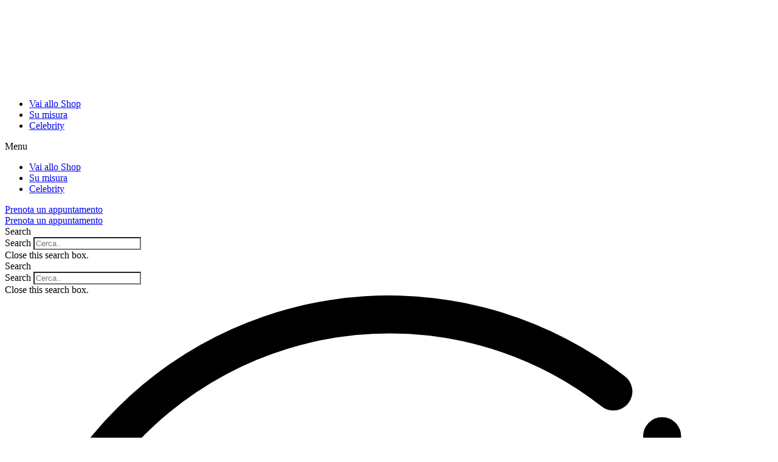

--- FILE ---
content_type: text/html; charset=UTF-8
request_url: https://www.formeriatelier.it/categoria-prodotto/abiti-sposo/
body_size: 27300
content:
<!doctype html><html lang="it-IT"><head><meta charset="UTF-8"><meta name="viewport" content="width=device-width, initial-scale=1"><link rel="profile" href="http://gmpg.org/xfn/11"><title>Abiti Sposo &#8211; Formeri Atelier</title><meta name='robots' content='max-image-preview:large' /> <script type='application/javascript'>console.log('PixelYourSite PRO version 8.5.1');</script> <link rel='dns-prefetch' href='//s.w.org' /><link rel="alternate" type="application/rss+xml" title="Formeri Atelier &raquo; Feed" href="https://www.formeriatelier.it/feed/" /><link rel="alternate" type="application/rss+xml" title="Formeri Atelier &raquo; Feed dei commenti" href="https://www.formeriatelier.it/comments/feed/" /><link rel="alternate" type="application/rss+xml" title="Feed Formeri Atelier &raquo; Abiti Sposo Categoria" href="https://www.formeriatelier.it/categoria-prodotto/abiti-sposo/feed/" /><link data-optimized="1" rel='stylesheet' id='hello-elementor-theme-style-css'  href='https://www.formeriatelier.it/wp-content/litespeed/css/103f7ccd8c10b01a49275e985bada520.css?ver=da520' type='text/css' media='all' /><link data-optimized="1" rel='stylesheet' id='elementor-frontend-css'  href='https://www.formeriatelier.it/wp-content/litespeed/css/b258fea24a3edce0a8a15b4ce445706c.css?ver=5706c' type='text/css' media='all' /><link data-optimized="1" rel='stylesheet' id='eael-general-css'  href='https://www.formeriatelier.it/wp-content/litespeed/css/bcb4c8541d59da29d91ccb05a6f8de0c.css?ver=8de0c' type='text/css' media='all' /><link data-optimized="1" rel='stylesheet' id='eael-2194-css'  href='https://www.formeriatelier.it/wp-content/litespeed/css/4d77e7fc2a5213115f333fc623d1d3dd.css?ver=1d3dd' type='text/css' media='all' /><link data-optimized="1" rel='stylesheet' id='wp-block-library-css'  href='https://www.formeriatelier.it/wp-content/litespeed/css/3eb836cd4f4cdc0e30cbec6459ded317.css?ver=ed317' type='text/css' media='all' /><link data-optimized="1" rel='stylesheet' id='wc-blocks-vendors-style-css'  href='https://www.formeriatelier.it/wp-content/litespeed/css/44165e6605ab21e195a0aadea8a9b24e.css?ver=9b24e' type='text/css' media='all' /><link data-optimized="1" rel='stylesheet' id='wc-blocks-style-css'  href='https://www.formeriatelier.it/wp-content/litespeed/css/b29a437e1c12bc812f2dc8fab768e170.css?ver=8e170' type='text/css' media='all' /><link data-optimized="1" rel='stylesheet' id='ion.range-slider-css'  href='https://www.formeriatelier.it/wp-content/litespeed/css/8fd1dbde7ada524ba78c7c3584982531.css?ver=82531' type='text/css' media='all' /><link data-optimized="1" rel='stylesheet' id='yith-wcan-shortcodes-css'  href='https://www.formeriatelier.it/wp-content/litespeed/css/9b4bb28da06cc5c3f4a29c1b582d1906.css?ver=d1906' type='text/css' media='all' /><style id='yith-wcan-shortcodes-inline-css' type='text/css'>:root{
	--yith-wcan-filters_colors_titles: #333333;
	--yith-wcan-filters_colors_background: #FFFFFF;
	--yith-wcan-filters_colors_accent: #000000;
	--yith-wcan-filters_colors_accent_r: 0;
	--yith-wcan-filters_colors_accent_g: 0;
	--yith-wcan-filters_colors_accent_b: 0;
	--yith-wcan-color_swatches_border_radius: 5px;
	--yith-wcan-color_swatches_size: 30px;
	--yith-wcan-labels_style_background: #FFFFFF;
	--yith-wcan-labels_style_background_hover: rgb(67,67,67);
	--yith-wcan-labels_style_background_active: rgb(0,0,0);
	--yith-wcan-labels_style_text: #434343;
	--yith-wcan-labels_style_text_hover: #FFFFFF;
	--yith-wcan-labels_style_text_active: #FFFFFF;
	--yith-wcan-anchors_style_text: #434343;
	--yith-wcan-anchors_style_text_hover: rgb(67,67,67);
	--yith-wcan-anchors_style_text_active: rgb(0,0,0);
}</style><link data-optimized="1" rel='stylesheet' id='woolentor-block-common-css'  href='https://www.formeriatelier.it/wp-content/litespeed/css/8d8fbb0949d84bb8130f3bfa5ad83fd5.css?ver=83fd5' type='text/css' media='all' /><link data-optimized="1" rel='stylesheet' id='woolentor-block-default-css'  href='https://www.formeriatelier.it/wp-content/litespeed/css/2a5d525de698a81bd87508471b1bacfd.css?ver=bacfd' type='text/css' media='all' /><style id='global-styles-inline-css' type='text/css'>body{--wp--preset--color--black: #000000;--wp--preset--color--cyan-bluish-gray: #abb8c3;--wp--preset--color--white: #ffffff;--wp--preset--color--pale-pink: #f78da7;--wp--preset--color--vivid-red: #cf2e2e;--wp--preset--color--luminous-vivid-orange: #ff6900;--wp--preset--color--luminous-vivid-amber: #fcb900;--wp--preset--color--light-green-cyan: #7bdcb5;--wp--preset--color--vivid-green-cyan: #00d084;--wp--preset--color--pale-cyan-blue: #8ed1fc;--wp--preset--color--vivid-cyan-blue: #0693e3;--wp--preset--color--vivid-purple: #9b51e0;--wp--preset--gradient--vivid-cyan-blue-to-vivid-purple: linear-gradient(135deg,rgba(6,147,227,1) 0%,rgb(155,81,224) 100%);--wp--preset--gradient--light-green-cyan-to-vivid-green-cyan: linear-gradient(135deg,rgb(122,220,180) 0%,rgb(0,208,130) 100%);--wp--preset--gradient--luminous-vivid-amber-to-luminous-vivid-orange: linear-gradient(135deg,rgba(252,185,0,1) 0%,rgba(255,105,0,1) 100%);--wp--preset--gradient--luminous-vivid-orange-to-vivid-red: linear-gradient(135deg,rgba(255,105,0,1) 0%,rgb(207,46,46) 100%);--wp--preset--gradient--very-light-gray-to-cyan-bluish-gray: linear-gradient(135deg,rgb(238,238,238) 0%,rgb(169,184,195) 100%);--wp--preset--gradient--cool-to-warm-spectrum: linear-gradient(135deg,rgb(74,234,220) 0%,rgb(151,120,209) 20%,rgb(207,42,186) 40%,rgb(238,44,130) 60%,rgb(251,105,98) 80%,rgb(254,248,76) 100%);--wp--preset--gradient--blush-light-purple: linear-gradient(135deg,rgb(255,206,236) 0%,rgb(152,150,240) 100%);--wp--preset--gradient--blush-bordeaux: linear-gradient(135deg,rgb(254,205,165) 0%,rgb(254,45,45) 50%,rgb(107,0,62) 100%);--wp--preset--gradient--luminous-dusk: linear-gradient(135deg,rgb(255,203,112) 0%,rgb(199,81,192) 50%,rgb(65,88,208) 100%);--wp--preset--gradient--pale-ocean: linear-gradient(135deg,rgb(255,245,203) 0%,rgb(182,227,212) 50%,rgb(51,167,181) 100%);--wp--preset--gradient--electric-grass: linear-gradient(135deg,rgb(202,248,128) 0%,rgb(113,206,126) 100%);--wp--preset--gradient--midnight: linear-gradient(135deg,rgb(2,3,129) 0%,rgb(40,116,252) 100%);--wp--preset--duotone--dark-grayscale: url('#wp-duotone-dark-grayscale');--wp--preset--duotone--grayscale: url('#wp-duotone-grayscale');--wp--preset--duotone--purple-yellow: url('#wp-duotone-purple-yellow');--wp--preset--duotone--blue-red: url('#wp-duotone-blue-red');--wp--preset--duotone--midnight: url('#wp-duotone-midnight');--wp--preset--duotone--magenta-yellow: url('#wp-duotone-magenta-yellow');--wp--preset--duotone--purple-green: url('#wp-duotone-purple-green');--wp--preset--duotone--blue-orange: url('#wp-duotone-blue-orange');--wp--preset--font-size--small: 13px;--wp--preset--font-size--medium: 20px;--wp--preset--font-size--large: 36px;--wp--preset--font-size--x-large: 42px;}.has-black-color{color: var(--wp--preset--color--black) !important;}.has-cyan-bluish-gray-color{color: var(--wp--preset--color--cyan-bluish-gray) !important;}.has-white-color{color: var(--wp--preset--color--white) !important;}.has-pale-pink-color{color: var(--wp--preset--color--pale-pink) !important;}.has-vivid-red-color{color: var(--wp--preset--color--vivid-red) !important;}.has-luminous-vivid-orange-color{color: var(--wp--preset--color--luminous-vivid-orange) !important;}.has-luminous-vivid-amber-color{color: var(--wp--preset--color--luminous-vivid-amber) !important;}.has-light-green-cyan-color{color: var(--wp--preset--color--light-green-cyan) !important;}.has-vivid-green-cyan-color{color: var(--wp--preset--color--vivid-green-cyan) !important;}.has-pale-cyan-blue-color{color: var(--wp--preset--color--pale-cyan-blue) !important;}.has-vivid-cyan-blue-color{color: var(--wp--preset--color--vivid-cyan-blue) !important;}.has-vivid-purple-color{color: var(--wp--preset--color--vivid-purple) !important;}.has-black-background-color{background-color: var(--wp--preset--color--black) !important;}.has-cyan-bluish-gray-background-color{background-color: var(--wp--preset--color--cyan-bluish-gray) !important;}.has-white-background-color{background-color: var(--wp--preset--color--white) !important;}.has-pale-pink-background-color{background-color: var(--wp--preset--color--pale-pink) !important;}.has-vivid-red-background-color{background-color: var(--wp--preset--color--vivid-red) !important;}.has-luminous-vivid-orange-background-color{background-color: var(--wp--preset--color--luminous-vivid-orange) !important;}.has-luminous-vivid-amber-background-color{background-color: var(--wp--preset--color--luminous-vivid-amber) !important;}.has-light-green-cyan-background-color{background-color: var(--wp--preset--color--light-green-cyan) !important;}.has-vivid-green-cyan-background-color{background-color: var(--wp--preset--color--vivid-green-cyan) !important;}.has-pale-cyan-blue-background-color{background-color: var(--wp--preset--color--pale-cyan-blue) !important;}.has-vivid-cyan-blue-background-color{background-color: var(--wp--preset--color--vivid-cyan-blue) !important;}.has-vivid-purple-background-color{background-color: var(--wp--preset--color--vivid-purple) !important;}.has-black-border-color{border-color: var(--wp--preset--color--black) !important;}.has-cyan-bluish-gray-border-color{border-color: var(--wp--preset--color--cyan-bluish-gray) !important;}.has-white-border-color{border-color: var(--wp--preset--color--white) !important;}.has-pale-pink-border-color{border-color: var(--wp--preset--color--pale-pink) !important;}.has-vivid-red-border-color{border-color: var(--wp--preset--color--vivid-red) !important;}.has-luminous-vivid-orange-border-color{border-color: var(--wp--preset--color--luminous-vivid-orange) !important;}.has-luminous-vivid-amber-border-color{border-color: var(--wp--preset--color--luminous-vivid-amber) !important;}.has-light-green-cyan-border-color{border-color: var(--wp--preset--color--light-green-cyan) !important;}.has-vivid-green-cyan-border-color{border-color: var(--wp--preset--color--vivid-green-cyan) !important;}.has-pale-cyan-blue-border-color{border-color: var(--wp--preset--color--pale-cyan-blue) !important;}.has-vivid-cyan-blue-border-color{border-color: var(--wp--preset--color--vivid-cyan-blue) !important;}.has-vivid-purple-border-color{border-color: var(--wp--preset--color--vivid-purple) !important;}.has-vivid-cyan-blue-to-vivid-purple-gradient-background{background: var(--wp--preset--gradient--vivid-cyan-blue-to-vivid-purple) !important;}.has-light-green-cyan-to-vivid-green-cyan-gradient-background{background: var(--wp--preset--gradient--light-green-cyan-to-vivid-green-cyan) !important;}.has-luminous-vivid-amber-to-luminous-vivid-orange-gradient-background{background: var(--wp--preset--gradient--luminous-vivid-amber-to-luminous-vivid-orange) !important;}.has-luminous-vivid-orange-to-vivid-red-gradient-background{background: var(--wp--preset--gradient--luminous-vivid-orange-to-vivid-red) !important;}.has-very-light-gray-to-cyan-bluish-gray-gradient-background{background: var(--wp--preset--gradient--very-light-gray-to-cyan-bluish-gray) !important;}.has-cool-to-warm-spectrum-gradient-background{background: var(--wp--preset--gradient--cool-to-warm-spectrum) !important;}.has-blush-light-purple-gradient-background{background: var(--wp--preset--gradient--blush-light-purple) !important;}.has-blush-bordeaux-gradient-background{background: var(--wp--preset--gradient--blush-bordeaux) !important;}.has-luminous-dusk-gradient-background{background: var(--wp--preset--gradient--luminous-dusk) !important;}.has-pale-ocean-gradient-background{background: var(--wp--preset--gradient--pale-ocean) !important;}.has-electric-grass-gradient-background{background: var(--wp--preset--gradient--electric-grass) !important;}.has-midnight-gradient-background{background: var(--wp--preset--gradient--midnight) !important;}.has-small-font-size{font-size: var(--wp--preset--font-size--small) !important;}.has-medium-font-size{font-size: var(--wp--preset--font-size--medium) !important;}.has-large-font-size{font-size: var(--wp--preset--font-size--large) !important;}.has-x-large-font-size{font-size: var(--wp--preset--font-size--x-large) !important;}</style><link data-optimized="1" rel='stylesheet' id='contact-form-7-css'  href='https://www.formeriatelier.it/wp-content/litespeed/css/301f471dc02ed5bebce371be46328aa4.css?ver=28aa4' type='text/css' media='all' /><link data-optimized="1" rel='stylesheet' id='woocommerce-layout-css'  href='https://www.formeriatelier.it/wp-content/litespeed/css/9cf88aa3a039108a523729d508192065.css?ver=92065' type='text/css' media='all' /><style id='woocommerce-layout-inline-css' type='text/css'>.infinite-scroll .woocommerce-pagination {
		display: none;
	}</style><link data-optimized="1" rel='stylesheet' id='woocommerce-smallscreen-css'  href='https://www.formeriatelier.it/wp-content/litespeed/css/52bc2b7745b5f205a93d67fdc7b7ad71.css?ver=7ad71' type='text/css' media='only screen and (max-width: 768px)' /><link data-optimized="1" rel='stylesheet' id='woocommerce-general-css'  href='https://www.formeriatelier.it/wp-content/litespeed/css/7bf31cda1d03cdeccb82bed94d8b2f49.css?ver=b2f49' type='text/css' media='all' /><style id='woocommerce-inline-inline-css' type='text/css'>.woocommerce form .form-row .required { visibility: visible; }</style><link data-optimized="1" rel='stylesheet' id='wpcf7-redirect-script-frontend-css'  href='https://www.formeriatelier.it/wp-content/litespeed/css/54339cd3ad4a0f28bb1270878a422aa8.css?ver=22aa8' type='text/css' media='all' /><link data-optimized="1" rel='stylesheet' id='font-awesome-css'  href='https://www.formeriatelier.it/wp-content/litespeed/css/deda55c6d39cded84aedb0f78320a0e0.css?ver=0a0e0' type='text/css' media='all' /><style id='font-awesome-inline-css' type='text/css'>[data-font="FontAwesome"]:before {font-family: 'FontAwesome' !important;content: attr(data-icon) !important;speak: none !important;font-weight: normal !important;font-variant: normal !important;text-transform: none !important;line-height: 1 !important;font-style: normal !important;-webkit-font-smoothing: antialiased !important;-moz-osx-font-smoothing: grayscale !important;}</style><link data-optimized="1" rel='stylesheet' id='simple-line-icons-wl-css'  href='https://www.formeriatelier.it/wp-content/litespeed/css/e937cca44fb5ad983f864c3ba13eb0a1.css?ver=eb0a1' type='text/css' media='all' /><link data-optimized="1" rel='stylesheet' id='htflexboxgrid-css'  href='https://www.formeriatelier.it/wp-content/litespeed/css/1f51824dc1b63b50d04ba4b83e922945.css?ver=22945' type='text/css' media='all' /><link data-optimized="1" rel='stylesheet' id='slick-css'  href='https://www.formeriatelier.it/wp-content/litespeed/css/c541eaa25f89e01500da9b3ef6f2dd3e.css?ver=2dd3e' type='text/css' media='all' /><link data-optimized="1" rel='stylesheet' id='woolentor-widgets-css'  href='https://www.formeriatelier.it/wp-content/litespeed/css/7ca4e7c962083b839c770d797b481ecb.css?ver=81ecb' type='text/css' media='all' /><link data-optimized="1" rel='stylesheet' id='hello-elementor-css'  href='https://www.formeriatelier.it/wp-content/litespeed/css/9eb7fb598d9cc48e8712138c2aa56849.css?ver=56849' type='text/css' media='all' /><link data-optimized="1" rel='stylesheet' id='elementor-post-7-css'  href='https://www.formeriatelier.it/wp-content/litespeed/css/13c770d638b51e7b8e07e520549f6562.css?ver=f6562' type='text/css' media='all' /><link data-optimized="1" rel='stylesheet' id='elementor-icons-css'  href='https://www.formeriatelier.it/wp-content/litespeed/css/89133162c90ed69a219ef89d839c2290.css?ver=c2290' type='text/css' media='all' /><style id='elementor-icons-inline-css' type='text/css'>.elementor-add-new-section .elementor-add-templately-promo-button{
            background-color: #5d4fff;
            background-image: url(https://www.formeriatelier.it/wp-content/plugins/essential-addons-for-elementor-lite/assets/admin/images/templately/logo-icon.svg);
            background-repeat: no-repeat;
            background-position: center center;
            position: relative;
        }
        
		.elementor-add-new-section .elementor-add-templately-promo-button > i{
            height: 12px;
        }
        
        body .elementor-add-new-section .elementor-add-section-area-button {
            margin-left: 0;
        }

		.elementor-add-new-section .elementor-add-templately-promo-button{
            background-color: #5d4fff;
            background-image: url(https://www.formeriatelier.it/wp-content/plugins/essential-addons-for-elementor-lite/assets/admin/images/templately/logo-icon.svg);
            background-repeat: no-repeat;
            background-position: center center;
            position: relative;
        }
        
		.elementor-add-new-section .elementor-add-templately-promo-button > i{
            height: 12px;
        }
        
        body .elementor-add-new-section .elementor-add-section-area-button {
            margin-left: 0;
        }</style><link data-optimized="1" rel='stylesheet' id='swiper-css'  href='https://www.formeriatelier.it/wp-content/litespeed/css/2f3698d06a2c097f00cdd1785cf6e7d3.css?ver=6e7d3' type='text/css' media='all' /><link data-optimized="1" rel='stylesheet' id='elementor-pro-css'  href='https://www.formeriatelier.it/wp-content/litespeed/css/9c47eaa2d0c21322a2acedca2becd351.css?ver=cd351' type='text/css' media='all' /><link data-optimized="1" rel='stylesheet' id='elementor-global-css'  href='https://www.formeriatelier.it/wp-content/litespeed/css/0615e72bf9f5f843f1fd8aba67932c40.css?ver=32c40' type='text/css' media='all' /><link data-optimized="1" rel='stylesheet' id='elementor-post-66-css'  href='https://www.formeriatelier.it/wp-content/litespeed/css/3077566e232166ab396f99f86fa8c441.css?ver=8c441' type='text/css' media='all' /><link data-optimized="1" rel='stylesheet' id='elementor-post-258-css'  href='https://www.formeriatelier.it/wp-content/litespeed/css/897a417c35ab9bbe8484230133715610.css?ver=15610' type='text/css' media='all' /><link data-optimized="1" rel='stylesheet' id='elementor-post-2194-css'  href='https://www.formeriatelier.it/wp-content/litespeed/css/a16766e2375928d516375c8c11d01896.css?ver=01896' type='text/css' media='all' /><link data-optimized="1" rel='stylesheet' id='dtpicker-css'  href='https://www.formeriatelier.it/wp-content/litespeed/css/b88ae76e5ef82a5bc46b7b77b450515f.css?ver=0515f' type='text/css' media='all' /><link data-optimized="1" rel='stylesheet' id='cf7cf-style-css'  href='https://www.formeriatelier.it/wp-content/litespeed/css/e172c394ad1d640fb0bf02f85b516ffa.css?ver=16ffa' type='text/css' media='all' /><link data-optimized="1" rel='stylesheet' id='formeri-atelier-theme-style-css'  href='https://www.formeriatelier.it/wp-content/litespeed/css/5c706b5bf5294a8755ff5aa0c452e874.css?ver=2e874' type='text/css' media='all' /><link rel='stylesheet' id='google-fonts-1-css'  href='https://fonts.googleapis.com/css?family=Gilda+Display%3A100%2C100italic%2C200%2C200italic%2C300%2C300italic%2C400%2C400italic%2C500%2C500italic%2C600%2C600italic%2C700%2C700italic%2C800%2C800italic%2C900%2C900italic%7COpen+Sans%3A100%2C100italic%2C200%2C200italic%2C300%2C300italic%2C400%2C400italic%2C500%2C500italic%2C600%2C600italic%2C700%2C700italic%2C800%2C800italic%2C900%2C900italic&#038;display=auto&#038;ver=5.9' type='text/css' media='all' /><link data-optimized="1" rel='stylesheet' id='elementor-icons-shared-0-css'  href='https://www.formeriatelier.it/wp-content/litespeed/css/3db7a7a09fefb659b97e0e5d33ed904c.css?ver=d904c' type='text/css' media='all' /><link data-optimized="1" rel='stylesheet' id='elementor-icons-fa-solid-css'  href='https://www.formeriatelier.it/wp-content/litespeed/css/78148851a1a952c7726977977f5049e6.css?ver=049e6' type='text/css' media='all' /><link data-optimized="1" rel='stylesheet' id='elementor-icons-fa-brands-css'  href='https://www.formeriatelier.it/wp-content/litespeed/css/0ddf422f5b7bed99f316b741f6b8e427.css?ver=8e427' type='text/css' media='all' /><link rel="preconnect" href="https://fonts.gstatic.com/" crossorigin><script type='text/javascript' src='https://www.formeriatelier.it/wp-includes/js/jquery/jquery.min.js' id='jquery-core-js'></script> <script data-optimized="1" type='text/javascript' src='https://www.formeriatelier.it/wp-content/litespeed/js/7aaf296def1d2476768a16aab01276d9.js?ver=276d9' id='jquery-migrate-js'></script> <script data-optimized="1" type='text/javascript' src='https://www.formeriatelier.it/wp-content/litespeed/js/723ef296d41fa2ccb1eea28ebb0ad93e.js?ver=ad93e' id='js-cookie-js'></script> <script data-optimized="1" type='text/javascript' src='https://www.formeriatelier.it/wp-content/litespeed/js/eb11f79ad36e473c8a25fa02468660bf.js?ver=660bf' id='jquery-bind-first-js'></script> <script data-optimized="1" type='text/javascript' src='https://www.formeriatelier.it/wp-content/litespeed/js/7a4bb010207e04c9d3732025c6be7fd7.js?ver=e7fd7' id='vimeo-js'></script> <script type='text/javascript' id='pys-js-extra'>/*  */
var pysOptions = {"staticEvents":{"facebook":{"init_event":[{"delay":0,"type":"static","name":"PageView","eventID":"5f80bd38-7259-4efe-bb7f-9fa26f467543","pixelIds":["622787358798240"],"params":{"page_title":"Abiti Sposo","post_type":"product_cat","post_id":164,"plugin":"PixelYourSite","event_url":"www.formeriatelier.it\/categoria-prodotto\/abiti-sposo\/","user_role":"guest"},"e_id":"init_event","ids":[],"hasTimeWindow":false,"timeWindow":0,"woo_order":"","edd_order":""}],"woo_view_category":[{"delay":0,"type":"static","name":"ViewCategory","eventID":"d2e0b269-a2f4-40e1-89e3-29ac6dc1c6e0","pixelIds":["622787358798240"],"params":{"content_type":"product","content_name":"Abiti Sposo","page_title":"Abiti Sposo","post_type":"product_cat","post_id":164,"plugin":"PixelYourSite","event_url":"www.formeriatelier.it\/categoria-prodotto\/abiti-sposo\/","user_role":"guest"},"e_id":"woo_view_category","ids":[],"hasTimeWindow":false,"timeWindow":0,"woo_order":"","edd_order":""}]}},"dynamicEvents":{"signal_click":{"facebook":{"delay":0,"type":"dyn","name":"Signal","eventID":"c959a412-46af-4500-a5ab-260c242f7eb9","pixelIds":["622787358798240"],"params":{"page_title":"Abiti Sposo","post_type":"product_cat","post_id":164,"plugin":"PixelYourSite","event_url":"www.formeriatelier.it\/categoria-prodotto\/abiti-sposo\/","user_role":"guest"},"e_id":"signal_click","ids":[],"hasTimeWindow":false,"timeWindow":0,"woo_order":"","edd_order":""}},"signal_watch_video":{"facebook":{"delay":0,"type":"dyn","name":"Signal","eventID":"295a7092-cb42-4ab2-92c5-37c025a601c2","pixelIds":["622787358798240"],"params":{"event_action":"Video","page_title":"Abiti Sposo","post_type":"product_cat","post_id":164,"plugin":"PixelYourSite","event_url":"www.formeriatelier.it\/categoria-prodotto\/abiti-sposo\/","user_role":"guest"},"e_id":"signal_watch_video","ids":[],"hasTimeWindow":false,"timeWindow":0,"woo_order":"","edd_order":""}},"signal_adsense":{"facebook":{"delay":0,"type":"dyn","name":"Signal","eventID":"cab9f468-f6e2-452d-861d-7873722d6ced","pixelIds":["622787358798240"],"params":{"event_action":"Adsense","page_title":"Abiti Sposo","post_type":"product_cat","post_id":164,"plugin":"PixelYourSite","event_url":"www.formeriatelier.it\/categoria-prodotto\/abiti-sposo\/","user_role":"guest"},"e_id":"signal_adsense","ids":[],"hasTimeWindow":false,"timeWindow":0,"woo_order":"","edd_order":""}},"signal_tel":{"facebook":{"delay":0,"type":"dyn","name":"Signal","eventID":"51d84d91-02ee-42cf-9bec-34b82d1e48ad","pixelIds":["622787358798240"],"params":{"event_action":"Tel","page_title":"Abiti Sposo","post_type":"product_cat","post_id":164,"plugin":"PixelYourSite","event_url":"www.formeriatelier.it\/categoria-prodotto\/abiti-sposo\/","user_role":"guest"},"e_id":"signal_tel","ids":[],"hasTimeWindow":false,"timeWindow":0,"woo_order":"","edd_order":""}},"signal_email":{"facebook":{"delay":0,"type":"dyn","name":"Signal","eventID":"dd2b2cbc-240a-4942-8dcc-0fd9b6c6f3cf","pixelIds":["622787358798240"],"params":{"event_action":"Email","page_title":"Abiti Sposo","post_type":"product_cat","post_id":164,"plugin":"PixelYourSite","event_url":"www.formeriatelier.it\/categoria-prodotto\/abiti-sposo\/","user_role":"guest"},"e_id":"signal_email","ids":[],"hasTimeWindow":false,"timeWindow":0,"woo_order":"","edd_order":""}},"signal_form":{"facebook":{"delay":0,"type":"dyn","name":"Signal","eventID":"221adca3-568f-4ebc-a11a-5d2127c071c4","pixelIds":["622787358798240"],"params":{"event_action":"Form","page_title":"Abiti Sposo","post_type":"product_cat","post_id":164,"plugin":"PixelYourSite","event_url":"www.formeriatelier.it\/categoria-prodotto\/abiti-sposo\/","user_role":"guest"},"e_id":"signal_form","ids":[],"hasTimeWindow":false,"timeWindow":0,"woo_order":"","edd_order":""}},"signal_download":{"facebook":{"delay":0,"type":"dyn","name":"Signal","extensions":["","doc","exe","js","pdf","ppt","tgz","zip","xls"],"eventID":"bff2c0b3-278b-4c57-a6f5-773c2bf86554","pixelIds":["622787358798240"],"params":{"event_action":"Download","page_title":"Abiti Sposo","post_type":"product_cat","post_id":164,"plugin":"PixelYourSite","event_url":"www.formeriatelier.it\/categoria-prodotto\/abiti-sposo\/","user_role":"guest"},"e_id":"signal_download","ids":[],"hasTimeWindow":false,"timeWindow":0,"woo_order":"","edd_order":""}},"signal_comment":{"facebook":{"delay":0,"type":"dyn","name":"Signal","eventID":"1af31c05-b0d5-457a-a195-2b10697a9b9e","pixelIds":["622787358798240"],"params":{"event_action":"Comment","page_title":"Abiti Sposo","post_type":"product_cat","post_id":164,"plugin":"PixelYourSite","event_url":"www.formeriatelier.it\/categoria-prodotto\/abiti-sposo\/","user_role":"guest"},"e_id":"signal_comment","ids":[],"hasTimeWindow":false,"timeWindow":0,"woo_order":"","edd_order":""}}},"triggerEvents":{"2206":{"facebook":{"delay":0,"type":"trigger","trigger_type":"css_click","trigger_value":[".elementor-button.elementor-size-sm"],"name":"Lead","eventID":"e609fdd9-17e5-430e-a465-37d1c74f3175","pixelIds":["622787358798240"],"params":{"page_title":"Abiti Sposo","post_type":"product_cat","post_id":164,"plugin":"PixelYourSite","event_url":"www.formeriatelier.it\/categoria-prodotto\/abiti-sposo\/","user_role":"guest"},"e_id":"custom_event","ids":[],"hasTimeWindow":false,"timeWindow":0,"woo_order":"","edd_order":""}}},"triggerEventTypes":{"css_click":{"2206":[".elementor-button.elementor-size-sm"]}},"facebook":{"pixelIds":["622787358798240"],"advancedMatching":[],"removeMetadata":false,"wooVariableAsSimple":false,"serverApiEnabled":true,"ajaxForServerEvent":true,"wooCRSendFromServer":false,"send_external_id":true},"debug":"","siteUrl":"https:\/\/www.formeriatelier.it","ajaxUrl":"https:\/\/www.formeriatelier.it\/wp-admin\/admin-ajax.php","trackUTMs":"1","trackTrafficSource":"1","user_id":"0","enable_lading_page_param":"1","cookie_duration":"7","signal_watch_video_enabled":"1","enable_event_day_param":"1","enable_event_month_param":"1","enable_event_time_param":"1","enable_remove_target_url_param":"1","enable_remove_download_url_param":"1","gdpr":{"ajax_enabled":false,"all_disabled_by_api":false,"facebook_disabled_by_api":false,"analytics_disabled_by_api":false,"google_ads_disabled_by_api":false,"pinterest_disabled_by_api":false,"bing_disabled_by_api":false,"facebook_prior_consent_enabled":true,"analytics_prior_consent_enabled":true,"google_ads_prior_consent_enabled":true,"pinterest_prior_consent_enabled":true,"bing_prior_consent_enabled":true,"cookiebot_integration_enabled":false,"cookiebot_facebook_consent_category":"marketing","cookiebot_analytics_consent_category":"statistics","cookiebot_google_ads_consent_category":"marketing","cookiebot_pinterest_consent_category":"marketing","cookiebot_bing_consent_category":"marketing","cookie_notice_integration_enabled":false,"cookie_law_info_integration_enabled":false,"real_cookie_banner_integration_enabled":false,"consent_magic_integration_enabled":false},"edd":{"enabled":false},"woo":{"enabled":true,"addToCartOnButtonEnabled":true,"addToCartOnButtonValueEnabled":true,"addToCartOnButtonValueOption":"price","woo_purchase_on_transaction":true,"singleProductId":null,"affiliateEnabled":false,"removeFromCartSelector":"form.woocommerce-cart-form .remove","addToCartCatchMethod":"add_cart_hook","affiliateEventName":"Lead"}};
/*  */</script> <script data-optimized="1" type='text/javascript' src='https://www.formeriatelier.it/wp-content/litespeed/js/7e78c82a907fc86b62a9c0eb80863a9e.js?ver=63a9e' id='pys-js'></script> <link rel="https://api.w.org/" href="https://www.formeriatelier.it/wp-json/" /><link rel="alternate" type="application/json" href="https://www.formeriatelier.it/wp-json/wp/v2/product_cat/164" /><link rel="EditURI" type="application/rsd+xml" title="RSD" href="https://www.formeriatelier.it/xmlrpc.php?rsd" /><link rel="wlwmanifest" type="application/wlwmanifest+xml" href="https://www.formeriatelier.it/wp-includes/wlwmanifest.xml" /><meta name="generator" content="WordPress 5.9" /><meta name="generator" content="WooCommerce 5.9.1" />
<noscript><style>.woocommerce-product-gallery{ opacity: 1 !important; }</style></noscript><meta name="generator" content="Elementor 3.15.3; features: e_dom_optimization, e_optimized_assets_loading, e_optimized_css_loading, additional_custom_breakpoints; settings: css_print_method-external, google_font-enabled, font_display-auto"><link rel="icon" href="https://www.formeriatelier.it/wp-content/uploads/2021/10/cropped-favicon-32x32.png" sizes="32x32" /><link rel="icon" href="https://www.formeriatelier.it/wp-content/uploads/2021/10/cropped-favicon-192x192.png" sizes="192x192" /><link rel="apple-touch-icon" href="https://www.formeriatelier.it/wp-content/uploads/2021/10/cropped-favicon-180x180.png" /><meta name="msapplication-TileImage" content="https://www.formeriatelier.it/wp-content/uploads/2021/10/cropped-favicon-270x270.png" /><style type="text/css" id="wp-custom-css">input{ border-radius: 0px !important;}
.wishsuite-shop-top_thumbnail{
	z-index:1!important;
}</style><style type="text/css">.BlockedBySmartCookieKit{display:none !important;}#SCK .SCK_Banner{display:none;}#SCK .SCK_Banner.visible{display:block;}.BlockedForCookiePreferences{background-color:#f6f6f6;border:1px solid #c9cccb;margin:1em;padding:2em;color:black;}#SCK .SCK_BannerContainer{background-color:#fff;position:fixed;padding:2em;bottom:1em;height:auto;width:94%;left:3%;z-index:99999999;box-shadow:0 0 10px #000;box-sizing:border-box;max-height:calc(100vh - 2em);overflow:scroll;}#SCK #SCK_BannerTextContainer{display:block;}#SCK #SCK_BannerActions{display:block;line-height:1.2em;margin-top:2em;position:relative;}#SCK #SCK_BannerActionsContainer{display:block;text-align:right;float:right;}#SCK .SCK_Accept{cursor:pointer;padding:10px 40px;height:auto;width:auto;line-height:initial;border:none;border-radius:0;background-color:#1dae1c;background-image:none;color:#fff;text-shadow:none;text-transform:uppercase;font-weight:bold;transition:.2s;margin-bottom:0;float:right;}#SCK .SCK_Accept:hover{background-color:#23da22;text-shadow:0 0 1px #000}#SCK .SCK_Close{float:right;padding:10px 0;margin-right:30px;}@media(min-width:768px){#SCK #SCK_BannerTextContainer{float:left;width:75%;}#SCK #SCK_BannerActions{position:absolute;bottom:2em;right:2em;}#SCK .SCK_Accept{float:none;margin-bottom:15px;display:block;}#SCK .SCK_Close{float:none;padding:0;margin-right:0;}}@media(min-width:1000px){#SCK .SCK_BannerContainer{width:1000px;left:50%;margin-left:-500px;}}</style></head><body class="archive tax-product_cat term-abiti-sposo term-164 wp-custom-logo theme-hello-elementor woocommerce woocommerce-page woocommerce-no-js woolentor_current_theme_hello-elementor-child yith-wcan-pro woolentor-empty-cart elementor-default elementor-template-full-width elementor-kit-7 elementor-page-2194"><header data-elementor-type="header" data-elementor-id="66" class="elementor elementor-66 elementor-location-header" data-elementor-post-type="elementor_library"><header class="elementor-section elementor-top-section elementor-element elementor-element-1401a94a elementor-section-full_width elementor-section-height-min-height elementor-section-content-middle elementor-hidden-mobile elementor-hidden-tablet elementor-section-height-default elementor-section-items-middle" data-id="1401a94a" data-element_type="section" data-settings="{&quot;background_background&quot;:&quot;classic&quot;,&quot;sticky&quot;:&quot;top&quot;,&quot;sticky_effects_offset&quot;:100,&quot;sticky_on&quot;:[&quot;desktop&quot;,&quot;tablet&quot;,&quot;mobile&quot;],&quot;sticky_offset&quot;:0}"><div class="elementor-container elementor-column-gap-no"><div class="elementor-column elementor-col-14 elementor-top-column elementor-element elementor-element-49d88251" data-id="49d88251" data-element_type="column"><div class="elementor-widget-wrap elementor-element-populated"><div class="elementor-element elementor-element-3dc498d l-logo elementor-widget elementor-widget-theme-site-logo elementor-widget-image" data-id="3dc498d" data-element_type="widget" data-widget_type="theme-site-logo.default"><div class="elementor-widget-container"><style>/*! elementor - v3.15.0 - 20-08-2023 */
.elementor-widget-image{text-align:center}.elementor-widget-image a{display:inline-block}.elementor-widget-image a img[src$=".svg"]{width:48px}.elementor-widget-image img{vertical-align:middle;display:inline-block}</style><a href="https://www.formeriatelier.it">
<img width="800" height="69" src="https://www.formeriatelier.it/wp-content/uploads/2021/10/logo-testo.png" class="attachment-full size-full wp-image-51" alt="" loading="lazy" srcset="https://www.formeriatelier.it/wp-content/uploads/2021/10/logo-testo.png 800w, https://www.formeriatelier.it/wp-content/uploads/2021/10/logo-testo-400x35.png 400w, https://www.formeriatelier.it/wp-content/uploads/2021/10/logo-testo-300x26.png 300w, https://www.formeriatelier.it/wp-content/uploads/2021/10/logo-testo-768x66.png 768w" sizes="(max-width: 800px) 100vw, 800px" />				</a></div></div><div class="elementor-element elementor-element-5c488e0 g-logo elementor-widget elementor-widget-image" data-id="5c488e0" data-element_type="widget" data-widget_type="image.default"><div class="elementor-widget-container">
<a href="https://formeriatelier.it">
<img width="800" height="69" src="https://www.formeriatelier.it/wp-content/uploads/2021/11/logo-testo-bianco.png" class="attachment-large size-large wp-image-355" alt="" loading="lazy" srcset="https://www.formeriatelier.it/wp-content/uploads/2021/11/logo-testo-bianco.png 800w, https://www.formeriatelier.it/wp-content/uploads/2021/11/logo-testo-bianco-400x35.png 400w, https://www.formeriatelier.it/wp-content/uploads/2021/11/logo-testo-bianco-300x26.png 300w, https://www.formeriatelier.it/wp-content/uploads/2021/11/logo-testo-bianco-768x66.png 768w" sizes="(max-width: 800px) 100vw, 800px" />								</a></div></div></div></div><div class="elementor-column elementor-col-14 elementor-top-column elementor-element elementor-element-98e7926" data-id="98e7926" data-element_type="column"><div class="elementor-widget-wrap elementor-element-populated"><div class="elementor-element elementor-element-493029a7 elementor-nav-menu--stretch elementor-widget__width-auto elementor-nav-menu__text-align-center sticky-menu-items elementor-nav-menu--dropdown-tablet elementor-nav-menu--toggle elementor-nav-menu--burger elementor-widget elementor-widget-nav-menu" data-id="493029a7" data-element_type="widget" data-settings="{&quot;full_width&quot;:&quot;stretch&quot;,&quot;layout&quot;:&quot;horizontal&quot;,&quot;submenu_icon&quot;:{&quot;value&quot;:&quot;&lt;i class=\&quot;fas fa-caret-down\&quot;&gt;&lt;\/i&gt;&quot;,&quot;library&quot;:&quot;fa-solid&quot;},&quot;toggle&quot;:&quot;burger&quot;}" data-widget_type="nav-menu.default"><div class="elementor-widget-container"><link data-optimized="1" rel="stylesheet" href="https://www.formeriatelier.it/wp-content/litespeed/css/8a77e818cef7b10b4f7f075d558c8287.css?ver=c8287"><nav class="elementor-nav-menu--main elementor-nav-menu__container elementor-nav-menu--layout-horizontal e--pointer-underline e--animation-fade"><ul id="menu-1-493029a7" class="elementor-nav-menu"><li class="menu-item menu-item-type-custom menu-item-object-custom menu-item-4448"><a href="https://shop.formeriatelier.it/" class="elementor-item">Vai allo Shop</a></li><li class="su-misura-icon menu-item menu-item-type-custom menu-item-object-custom menu-item-72"><a href="https://www.formeriatelier.it/su-misura/" class="elementor-item">Su misura</a></li><li class="menu-item menu-item-type-custom menu-item-object-custom menu-item-227"><a href="https://www.formeriatelier.it/celebrity/" class="elementor-item">Celebrity</a></li></ul></nav><div class="elementor-menu-toggle" role="button" tabindex="0" aria-label="Menu Toggle" aria-expanded="false">
<i aria-hidden="true" role="presentation" class="elementor-menu-toggle__icon--open eicon-menu-bar"></i><i aria-hidden="true" role="presentation" class="elementor-menu-toggle__icon--close eicon-close"></i>			<span class="elementor-screen-only">Menu</span></div><nav class="elementor-nav-menu--dropdown elementor-nav-menu__container" aria-hidden="true"><ul id="menu-2-493029a7" class="elementor-nav-menu"><li class="menu-item menu-item-type-custom menu-item-object-custom menu-item-4448"><a href="https://shop.formeriatelier.it/" class="elementor-item" tabindex="-1">Vai allo Shop</a></li><li class="su-misura-icon menu-item menu-item-type-custom menu-item-object-custom menu-item-72"><a href="https://www.formeriatelier.it/su-misura/" class="elementor-item" tabindex="-1">Su misura</a></li><li class="menu-item menu-item-type-custom menu-item-object-custom menu-item-227"><a href="https://www.formeriatelier.it/celebrity/" class="elementor-item" tabindex="-1">Celebrity</a></li></ul></nav></div></div></div></div><div class="elementor-column elementor-col-14 elementor-top-column elementor-element elementor-element-3c9ff521" data-id="3c9ff521" data-element_type="column"><div class="elementor-widget-wrap elementor-element-populated"><div class="elementor-element elementor-element-4328abf8 elementor-widget__width-auto l-logo elementor-widget elementor-widget-button" data-id="4328abf8" data-element_type="widget" data-widget_type="button.default"><div class="elementor-widget-container"><div class="elementor-button-wrapper">
<a class="elementor-button elementor-button-link elementor-size-sm" href="https://www.formeriatelier.it/prenota-appuntamento/">
<span class="elementor-button-content-wrapper">
<span class="elementor-button-text">Prenota un appuntamento</span>
</span>
</a></div></div></div><div class="elementor-element elementor-element-a0faac8 elementor-widget__width-auto g-logo elementor-widget elementor-widget-button" data-id="a0faac8" data-element_type="widget" data-widget_type="button.default"><div class="elementor-widget-container"><div class="elementor-button-wrapper">
<a class="elementor-button elementor-button-link elementor-size-sm" href="#">
<span class="elementor-button-content-wrapper">
<span class="elementor-button-text">Prenota un appuntamento</span>
</span>
</a></div></div></div></div></div><div class="elementor-column elementor-col-14 elementor-top-column elementor-element elementor-element-a907571" data-id="a907571" data-element_type="column"><div class="elementor-widget-wrap elementor-element-populated"><div class="elementor-element elementor-element-d08cf9b elementor-search-form--skin-full_screen l-logo elementor-widget elementor-widget-search-form" data-id="d08cf9b" data-element_type="widget" data-settings="{&quot;skin&quot;:&quot;full_screen&quot;}" data-widget_type="search-form.default"><div class="elementor-widget-container"><link data-optimized="1" rel="stylesheet" href="https://www.formeriatelier.it/wp-content/litespeed/css/b22a493c3a7b1d6e3d017475de84a504.css?ver=4a504"><form class="elementor-search-form" action="https://www.formeriatelier.it" method="get" role="search"><div class="elementor-search-form__toggle" tabindex="0" role="button">
<i aria-hidden="true" class="fas fa-search"></i>				<span class="elementor-screen-only">Search</span></div><div class="elementor-search-form__container">
<label class="elementor-screen-only" for="elementor-search-form-d08cf9b">Search</label>
<input id="elementor-search-form-d08cf9b" placeholder="Cerca.." class="elementor-search-form__input" type="search" name="s" value="">
<input type="hidden" name="post_type" value="product" /><div class="dialog-lightbox-close-button dialog-close-button" role="button" tabindex="0">
<i aria-hidden="true" class="eicon-close"></i>					<span class="elementor-screen-only">Close this search box.</span></div></div></form></div></div><div class="elementor-element elementor-element-eaabb84 elementor-search-form--skin-full_screen g-logo elementor-widget elementor-widget-search-form" data-id="eaabb84" data-element_type="widget" data-settings="{&quot;skin&quot;:&quot;full_screen&quot;}" data-widget_type="search-form.default"><div class="elementor-widget-container"><form class="elementor-search-form" action="https://www.formeriatelier.it" method="get" role="search"><div class="elementor-search-form__toggle" tabindex="0" role="button">
<i aria-hidden="true" class="fas fa-search"></i>				<span class="elementor-screen-only">Search</span></div><div class="elementor-search-form__container">
<label class="elementor-screen-only" for="elementor-search-form-eaabb84">Search</label>
<input id="elementor-search-form-eaabb84" placeholder="Cerca.." class="elementor-search-form__input" type="search" name="s" value="">
<input type="hidden" name="post_type" value="product" /><div class="dialog-lightbox-close-button dialog-close-button" role="button" tabindex="0">
<i aria-hidden="true" class="eicon-close"></i>					<span class="elementor-screen-only">Close this search box.</span></div></div></form></div></div></div></div><div class="elementor-column elementor-col-14 elementor-top-column elementor-element elementor-element-2c94f8f" data-id="2c94f8f" data-element_type="column"><div class="elementor-widget-wrap elementor-element-populated"><div class="elementor-element elementor-element-6973010 l-logo elementor-view-default elementor-widget elementor-widget-icon" data-id="6973010" data-element_type="widget" data-widget_type="icon.default"><div class="elementor-widget-container"><div class="elementor-icon-wrapper">
<a class="elementor-icon" href="https://www.formeriatelier.it/mio-account/">
<svg xmlns="http://www.w3.org/2000/svg" viewbox="0 0 277 277"><g id="Livello_2" data-name="Livello 2"><g id="Capa_1" data-name="Capa 1"><path d="M88.84,106.39A49.66,49.66,0,1,0,138.5,56.73,49.71,49.71,0,0,0,88.84,106.39Zm85.62,0a36,36,0,1,1-36-36A36,36,0,0,1,174.46,106.39Z"></path><circle cx="236.97" cy="50.73" r="6.85"></circle><path d="M257,66.66a6.85,6.85,0,0,0-11.71,7.11A124.66,124.66,0,0,1,263.3,138.5a123,123,0,0,1-40.14,91.73,87.15,87.15,0,0,0-169.32,0A123,123,0,0,1,13.7,138.5,125,125,0,0,1,138.5,13.7,123.57,123.57,0,0,1,215,39.88a6.86,6.86,0,1,0,8.41-10.83A138.63,138.63,0,0,0,40.54,40.55,137.61,137.61,0,0,0,0,138.5C0,214.87,62.13,277,138.5,277S277,214.87,277,138.5A138.36,138.36,0,0,0,257,66.66ZM211.13,240a125,125,0,0,1-145.25,0,73.41,73.41,0,0,1,145.25,0Z"></path></g></g></svg>			</a></div></div></div><div class="elementor-element elementor-element-4b77ed0 g-logo elementor-view-default elementor-widget elementor-widget-icon" data-id="4b77ed0" data-element_type="widget" data-widget_type="icon.default"><div class="elementor-widget-container"><div class="elementor-icon-wrapper"><div class="elementor-icon">
<svg xmlns="http://www.w3.org/2000/svg" viewbox="0 0 277 277"><g id="Livello_2" data-name="Livello 2"><g id="Capa_1" data-name="Capa 1"><path d="M88.84,106.39A49.66,49.66,0,1,0,138.5,56.73,49.71,49.71,0,0,0,88.84,106.39Zm85.62,0a36,36,0,1,1-36-36A36,36,0,0,1,174.46,106.39Z"></path><circle cx="236.97" cy="50.73" r="6.85"></circle><path d="M257,66.66a6.85,6.85,0,0,0-11.71,7.11A124.66,124.66,0,0,1,263.3,138.5a123,123,0,0,1-40.14,91.73,87.15,87.15,0,0,0-169.32,0A123,123,0,0,1,13.7,138.5,125,125,0,0,1,138.5,13.7,123.57,123.57,0,0,1,215,39.88a6.86,6.86,0,1,0,8.41-10.83A138.63,138.63,0,0,0,40.54,40.55,137.61,137.61,0,0,0,0,138.5C0,214.87,62.13,277,138.5,277S277,214.87,277,138.5A138.36,138.36,0,0,0,257,66.66ZM211.13,240a125,125,0,0,1-145.25,0,73.41,73.41,0,0,1,145.25,0Z"></path></g></g></svg></div></div></div></div></div></div><div class="elementor-column elementor-col-14 elementor-top-column elementor-element elementor-element-765f5e7" data-id="765f5e7" data-element_type="column"><div class="elementor-widget-wrap elementor-element-populated"><div class="elementor-element elementor-element-518ff88 l-logo elementor-view-default elementor-widget elementor-widget-icon" data-id="518ff88" data-element_type="widget" data-widget_type="icon.default"><div class="elementor-widget-container"><div class="elementor-icon-wrapper">
<a class="elementor-icon" href="https://www.formeriatelier.it/wishsuite/">
<svg xmlns="http://www.w3.org/2000/svg" viewbox="0 0 319.89 272.5"><g id="Livello_2" data-name="Livello 2"><g id="Capa_1" data-name="Capa 1"><path d="M224.52,0a93.65,93.65,0,0,0-64.58,25.78A93.61,93.61,0,0,0,95.37,0C42.78,0,0,43.81,0,97.66c0,31.21,26.57,70.08,79,115.53a750.51,750.51,0,0,0,77.49,58.29,6.46,6.46,0,0,0,7,0,748.79,748.79,0,0,0,77.49-58.29c52.4-45.45,79-84.32,79-115.53C319.89,43.81,277.11,0,224.52,0Zm82.39,97.66c0,26.88-25.72,63.4-74.38,105.63a747.57,747.57,0,0,1-72.59,55,750.1,750.1,0,0,1-72.47-54.88C38.73,161.12,13,124.56,13,97.66,13,51,49.94,13,95.37,13a80.63,80.63,0,0,1,59.81,26.43,6.48,6.48,0,0,0,9.53,0A80.63,80.63,0,0,1,224.52,13C270,13,306.91,51,306.91,97.66Z"></path><path d="M243.5,36.45a6.23,6.23,0,1,0-3.65,11.92c19.93,6.12,33.86,25.63,33.86,47.45a6.24,6.24,0,1,0,12.47,0,63,63,0,0,0-12-37.31A60,60,0,0,0,243.5,36.45Z"></path><path d="M217,34.76l-.24,0a6.24,6.24,0,0,0,1.09,12.38,5.74,5.74,0,0,0,1.09-.1l.13,0A6.24,6.24,0,0,0,217,34.76Z"></path></g></g></svg>			</a></div></div></div><div class="elementor-element elementor-element-27c669b g-logo elementor-view-default elementor-widget elementor-widget-icon" data-id="27c669b" data-element_type="widget" data-widget_type="icon.default"><div class="elementor-widget-container"><div class="elementor-icon-wrapper">
<a class="elementor-icon" href="https://www.formeriatelier.it/wishsuite/">
<svg xmlns="http://www.w3.org/2000/svg" viewbox="0 0 319.89 272.5"><g id="Livello_2" data-name="Livello 2"><g id="Capa_1" data-name="Capa 1"><path d="M224.52,0a93.65,93.65,0,0,0-64.58,25.78A93.61,93.61,0,0,0,95.37,0C42.78,0,0,43.81,0,97.66c0,31.21,26.57,70.08,79,115.53a750.51,750.51,0,0,0,77.49,58.29,6.46,6.46,0,0,0,7,0,748.79,748.79,0,0,0,77.49-58.29c52.4-45.45,79-84.32,79-115.53C319.89,43.81,277.11,0,224.52,0Zm82.39,97.66c0,26.88-25.72,63.4-74.38,105.63a747.57,747.57,0,0,1-72.59,55,750.1,750.1,0,0,1-72.47-54.88C38.73,161.12,13,124.56,13,97.66,13,51,49.94,13,95.37,13a80.63,80.63,0,0,1,59.81,26.43,6.48,6.48,0,0,0,9.53,0A80.63,80.63,0,0,1,224.52,13C270,13,306.91,51,306.91,97.66Z"></path><path d="M243.5,36.45a6.23,6.23,0,1,0-3.65,11.92c19.93,6.12,33.86,25.63,33.86,47.45a6.24,6.24,0,1,0,12.47,0,63,63,0,0,0-12-37.31A60,60,0,0,0,243.5,36.45Z"></path><path d="M217,34.76l-.24,0a6.24,6.24,0,0,0,1.09,12.38,5.74,5.74,0,0,0,1.09-.1l.13,0A6.24,6.24,0,0,0,217,34.76Z"></path></g></g></svg>			</a></div></div></div></div></div><div class="elementor-column elementor-col-14 elementor-top-column elementor-element elementor-element-b0283c3" data-id="b0283c3" data-element_type="column"><div class="elementor-widget-wrap elementor-element-populated"><div class="elementor-element elementor-element-4950997 toggle-icon--bag-light l-logo elementor-menu-cart--items-indicator-bubble elementor-menu-cart--cart-type-side-cart elementor-menu-cart--show-remove-button-yes elementor-widget elementor-widget-woocommerce-menu-cart" data-id="4950997" data-element_type="widget" data-settings="{&quot;cart_type&quot;:&quot;side-cart&quot;,&quot;open_cart&quot;:&quot;click&quot;,&quot;automatically_open_cart&quot;:&quot;no&quot;}" data-widget_type="woocommerce-menu-cart.default"><div class="elementor-widget-container"><link data-optimized="1" rel="stylesheet" href="https://www.formeriatelier.it/wp-content/litespeed/css/512130262d9eb79b46e18fc722de0b38.css?ver=e0b38"><div class="elementor-menu-cart__wrapper"><div class="elementor-menu-cart__toggle_wrapper"><div class="elementor-menu-cart__container elementor-lightbox" aria-hidden="true"><div class="elementor-menu-cart__main" aria-hidden="true"><div class="elementor-menu-cart__close-button"></div><div class="widget_shopping_cart_content"></div></div></div><div class="elementor-menu-cart__toggle elementor-button-wrapper">
<a id="elementor-menu-cart__toggle_button" href="#" class="elementor-menu-cart__toggle_button elementor-button elementor-size-sm" aria-expanded="false">
<span class="elementor-button-text"><span class="woocommerce-Price-amount amount"><bdi><span class="woocommerce-Price-currencySymbol">&euro;</span>0,00</bdi></span></span>
<span class="elementor-button-icon">
<span class="elementor-button-icon-qty" data-counter="0">0</span>
<i class="eicon-bag-light"></i>					<span class="elementor-screen-only">Cart</span>
</span>
</a></div></div></div></div></div><div class="elementor-element elementor-element-067ce36 toggle-icon--bag-light g-logo elementor-menu-cart--items-indicator-bubble elementor-menu-cart--cart-type-side-cart elementor-menu-cart--show-remove-button-yes elementor-widget elementor-widget-woocommerce-menu-cart" data-id="067ce36" data-element_type="widget" data-settings="{&quot;cart_type&quot;:&quot;side-cart&quot;,&quot;open_cart&quot;:&quot;click&quot;,&quot;automatically_open_cart&quot;:&quot;no&quot;}" data-widget_type="woocommerce-menu-cart.default"><div class="elementor-widget-container"><div class="elementor-menu-cart__wrapper"><div class="elementor-menu-cart__toggle_wrapper"><div class="elementor-menu-cart__container elementor-lightbox" aria-hidden="true"><div class="elementor-menu-cart__main" aria-hidden="true"><div class="elementor-menu-cart__close-button"></div><div class="widget_shopping_cart_content"></div></div></div><div class="elementor-menu-cart__toggle elementor-button-wrapper">
<a id="elementor-menu-cart__toggle_button" href="#" class="elementor-menu-cart__toggle_button elementor-button elementor-size-sm" aria-expanded="false">
<span class="elementor-button-text"><span class="woocommerce-Price-amount amount"><bdi><span class="woocommerce-Price-currencySymbol">&euro;</span>0,00</bdi></span></span>
<span class="elementor-button-icon">
<span class="elementor-button-icon-qty" data-counter="0">0</span>
<i class="eicon-bag-light"></i>					<span class="elementor-screen-only">Cart</span>
</span>
</a></div></div></div></div></div></div></div></div></header><header class="elementor-section elementor-top-section elementor-element elementor-element-b21bfdb elementor-section-full_width elementor-section-height-min-height elementor-section-content-middle elementor-hidden-desktop elementor-hidden-tablet elementor-section-height-default elementor-section-items-middle" data-id="b21bfdb" data-element_type="section" data-settings="{&quot;background_background&quot;:&quot;classic&quot;,&quot;sticky&quot;:&quot;top&quot;,&quot;sticky_effects_offset&quot;:100,&quot;sticky_on&quot;:[&quot;desktop&quot;,&quot;tablet&quot;,&quot;mobile&quot;],&quot;sticky_offset&quot;:0}"><div class="elementor-container elementor-column-gap-no"><div class="elementor-column elementor-col-20 elementor-top-column elementor-element elementor-element-2fd3dd0" data-id="2fd3dd0" data-element_type="column"><div class="elementor-widget-wrap elementor-element-populated"><div class="elementor-element elementor-element-3df26b4 lm-logo elementor-view-default elementor-widget elementor-widget-icon" data-id="3df26b4" data-element_type="widget" data-widget_type="icon.default"><div class="elementor-widget-container"><div class="elementor-icon-wrapper">
<a class="elementor-icon" href="#elementor-action%3Aaction%3Dpopup%3Aopen%26settings%3DeyJpZCI6IjYyMSIsInRvZ2dsZSI6ZmFsc2V9">
<i aria-hidden="true" class="fas fa-grip-lines"></i>			</a></div></div></div><div class="elementor-element elementor-element-f140bbc gm-logo elementor-view-default elementor-widget elementor-widget-icon" data-id="f140bbc" data-element_type="widget" data-widget_type="icon.default"><div class="elementor-widget-container"><div class="elementor-icon-wrapper">
<a class="elementor-icon" href="#elementor-action%3Aaction%3Dpopup%3Aopen%26settings%3DeyJpZCI6IjYyMSIsInRvZ2dsZSI6ZmFsc2V9">
<i aria-hidden="true" class="fas fa-grip-lines"></i>			</a></div></div></div></div></div><div class="elementor-column elementor-col-20 elementor-top-column elementor-element elementor-element-b29158f" data-id="b29158f" data-element_type="column"><div class="elementor-widget-wrap elementor-element-populated"><div class="elementor-element elementor-element-7528730 lm-logo elementor-widget elementor-widget-theme-site-logo elementor-widget-image" data-id="7528730" data-element_type="widget" data-widget_type="theme-site-logo.default"><div class="elementor-widget-container">
<a href="https://www.formeriatelier.it">
<img width="800" height="69" src="https://www.formeriatelier.it/wp-content/uploads/2021/10/logo-testo.png" class="attachment-full size-full wp-image-51" alt="" loading="lazy" srcset="https://www.formeriatelier.it/wp-content/uploads/2021/10/logo-testo.png 800w, https://www.formeriatelier.it/wp-content/uploads/2021/10/logo-testo-400x35.png 400w, https://www.formeriatelier.it/wp-content/uploads/2021/10/logo-testo-300x26.png 300w, https://www.formeriatelier.it/wp-content/uploads/2021/10/logo-testo-768x66.png 768w" sizes="(max-width: 800px) 100vw, 800px" />				</a></div></div><div class="elementor-element elementor-element-46ae451 gm-logo elementor-widget elementor-widget-image" data-id="46ae451" data-element_type="widget" data-widget_type="image.default"><div class="elementor-widget-container">
<a href="https://www.formeriatelier.it/">
<img width="800" height="69" src="https://www.formeriatelier.it/wp-content/uploads/2021/10/logo-testo-gold.png" class="attachment-large size-large wp-image-52" alt="" loading="lazy" srcset="https://www.formeriatelier.it/wp-content/uploads/2021/10/logo-testo-gold.png 800w, https://www.formeriatelier.it/wp-content/uploads/2021/10/logo-testo-gold-400x35.png 400w, https://www.formeriatelier.it/wp-content/uploads/2021/10/logo-testo-gold-300x26.png 300w, https://www.formeriatelier.it/wp-content/uploads/2021/10/logo-testo-gold-768x66.png 768w" sizes="(max-width: 800px) 100vw, 800px" />								</a></div></div></div></div><div class="elementor-column elementor-col-20 elementor-top-column elementor-element elementor-element-b54129b" data-id="b54129b" data-element_type="column"><div class="elementor-widget-wrap elementor-element-populated"><div class="elementor-element elementor-element-c78c815 elementor-search-form--skin-full_screen lm-logo elementor-widget elementor-widget-search-form" data-id="c78c815" data-element_type="widget" data-settings="{&quot;skin&quot;:&quot;full_screen&quot;}" data-widget_type="search-form.default"><div class="elementor-widget-container"><form class="elementor-search-form" action="https://www.formeriatelier.it" method="get" role="search"><div class="elementor-search-form__toggle" tabindex="0" role="button">
<i aria-hidden="true" class="fas fa-search"></i>				<span class="elementor-screen-only">Search</span></div><div class="elementor-search-form__container">
<label class="elementor-screen-only" for="elementor-search-form-c78c815">Search</label>
<input id="elementor-search-form-c78c815" placeholder="Cerca.." class="elementor-search-form__input" type="search" name="s" value="">
<input type="hidden" name="post_type" value="product" /><div class="dialog-lightbox-close-button dialog-close-button" role="button" tabindex="0">
<i aria-hidden="true" class="eicon-close"></i>					<span class="elementor-screen-only">Close this search box.</span></div></div></form></div></div><div class="elementor-element elementor-element-c6f3e3e elementor-search-form--skin-full_screen gm-logo elementor-widget elementor-widget-search-form" data-id="c6f3e3e" data-element_type="widget" data-settings="{&quot;skin&quot;:&quot;full_screen&quot;}" data-widget_type="search-form.default"><div class="elementor-widget-container"><form class="elementor-search-form" action="https://www.formeriatelier.it" method="get" role="search"><div class="elementor-search-form__toggle" tabindex="0" role="button">
<i aria-hidden="true" class="fas fa-search"></i>				<span class="elementor-screen-only">Search</span></div><div class="elementor-search-form__container">
<label class="elementor-screen-only" for="elementor-search-form-c6f3e3e">Search</label>
<input id="elementor-search-form-c6f3e3e" placeholder="Cerca.." class="elementor-search-form__input" type="search" name="s" value="">
<input type="hidden" name="post_type" value="product" /><div class="dialog-lightbox-close-button dialog-close-button" role="button" tabindex="0">
<i aria-hidden="true" class="eicon-close"></i>					<span class="elementor-screen-only">Close this search box.</span></div></div></form></div></div></div></div><div class="elementor-column elementor-col-20 elementor-top-column elementor-element elementor-element-462d446" data-id="462d446" data-element_type="column"><div class="elementor-widget-wrap elementor-element-populated"><div class="elementor-element elementor-element-80eac63 lm-logo elementor-view-default elementor-widget elementor-widget-icon" data-id="80eac63" data-element_type="widget" data-widget_type="icon.default"><div class="elementor-widget-container"><div class="elementor-icon-wrapper">
<a class="elementor-icon" href="https://www.formeriatelier.it/wishsuite/">
<svg xmlns="http://www.w3.org/2000/svg" viewbox="0 0 319.89 272.5"><g id="Livello_2" data-name="Livello 2"><g id="Capa_1" data-name="Capa 1"><path d="M224.52,0a93.65,93.65,0,0,0-64.58,25.78A93.61,93.61,0,0,0,95.37,0C42.78,0,0,43.81,0,97.66c0,31.21,26.57,70.08,79,115.53a750.51,750.51,0,0,0,77.49,58.29,6.46,6.46,0,0,0,7,0,748.79,748.79,0,0,0,77.49-58.29c52.4-45.45,79-84.32,79-115.53C319.89,43.81,277.11,0,224.52,0Zm82.39,97.66c0,26.88-25.72,63.4-74.38,105.63a747.57,747.57,0,0,1-72.59,55,750.1,750.1,0,0,1-72.47-54.88C38.73,161.12,13,124.56,13,97.66,13,51,49.94,13,95.37,13a80.63,80.63,0,0,1,59.81,26.43,6.48,6.48,0,0,0,9.53,0A80.63,80.63,0,0,1,224.52,13C270,13,306.91,51,306.91,97.66Z"></path><path d="M243.5,36.45a6.23,6.23,0,1,0-3.65,11.92c19.93,6.12,33.86,25.63,33.86,47.45a6.24,6.24,0,1,0,12.47,0,63,63,0,0,0-12-37.31A60,60,0,0,0,243.5,36.45Z"></path><path d="M217,34.76l-.24,0a6.24,6.24,0,0,0,1.09,12.38,5.74,5.74,0,0,0,1.09-.1l.13,0A6.24,6.24,0,0,0,217,34.76Z"></path></g></g></svg>			</a></div></div></div><div class="elementor-element elementor-element-67b6e94 gm-logo elementor-view-default elementor-widget elementor-widget-icon" data-id="67b6e94" data-element_type="widget" data-widget_type="icon.default"><div class="elementor-widget-container"><div class="elementor-icon-wrapper">
<a class="elementor-icon" href="https://www.formeriatelier.it/wishsuite/">
<svg xmlns="http://www.w3.org/2000/svg" viewbox="0 0 319.89 272.5"><g id="Livello_2" data-name="Livello 2"><g id="Capa_1" data-name="Capa 1"><path d="M224.52,0a93.65,93.65,0,0,0-64.58,25.78A93.61,93.61,0,0,0,95.37,0C42.78,0,0,43.81,0,97.66c0,31.21,26.57,70.08,79,115.53a750.51,750.51,0,0,0,77.49,58.29,6.46,6.46,0,0,0,7,0,748.79,748.79,0,0,0,77.49-58.29c52.4-45.45,79-84.32,79-115.53C319.89,43.81,277.11,0,224.52,0Zm82.39,97.66c0,26.88-25.72,63.4-74.38,105.63a747.57,747.57,0,0,1-72.59,55,750.1,750.1,0,0,1-72.47-54.88C38.73,161.12,13,124.56,13,97.66,13,51,49.94,13,95.37,13a80.63,80.63,0,0,1,59.81,26.43,6.48,6.48,0,0,0,9.53,0A80.63,80.63,0,0,1,224.52,13C270,13,306.91,51,306.91,97.66Z"></path><path d="M243.5,36.45a6.23,6.23,0,1,0-3.65,11.92c19.93,6.12,33.86,25.63,33.86,47.45a6.24,6.24,0,1,0,12.47,0,63,63,0,0,0-12-37.31A60,60,0,0,0,243.5,36.45Z"></path><path d="M217,34.76l-.24,0a6.24,6.24,0,0,0,1.09,12.38,5.74,5.74,0,0,0,1.09-.1l.13,0A6.24,6.24,0,0,0,217,34.76Z"></path></g></g></svg>			</a></div></div></div></div></div><div class="elementor-column elementor-col-20 elementor-top-column elementor-element elementor-element-188d314" data-id="188d314" data-element_type="column"><div class="elementor-widget-wrap elementor-element-populated"><div class="elementor-element elementor-element-e256fed toggle-icon--bag-light lm-logo elementor-menu-cart--items-indicator-bubble elementor-menu-cart--cart-type-side-cart elementor-menu-cart--show-remove-button-yes elementor-widget elementor-widget-woocommerce-menu-cart" data-id="e256fed" data-element_type="widget" data-settings="{&quot;cart_type&quot;:&quot;side-cart&quot;,&quot;open_cart&quot;:&quot;click&quot;,&quot;automatically_open_cart&quot;:&quot;no&quot;}" data-widget_type="woocommerce-menu-cart.default"><div class="elementor-widget-container"><div class="elementor-menu-cart__wrapper"><div class="elementor-menu-cart__toggle_wrapper"><div class="elementor-menu-cart__container elementor-lightbox" aria-hidden="true"><div class="elementor-menu-cart__main" aria-hidden="true"><div class="elementor-menu-cart__close-button"></div><div class="widget_shopping_cart_content"></div></div></div><div class="elementor-menu-cart__toggle elementor-button-wrapper">
<a id="elementor-menu-cart__toggle_button" href="#" class="elementor-menu-cart__toggle_button elementor-button elementor-size-sm" aria-expanded="false">
<span class="elementor-button-text"><span class="woocommerce-Price-amount amount"><bdi><span class="woocommerce-Price-currencySymbol">&euro;</span>0,00</bdi></span></span>
<span class="elementor-button-icon">
<span class="elementor-button-icon-qty" data-counter="0">0</span>
<i class="eicon-bag-light"></i>					<span class="elementor-screen-only">Cart</span>
</span>
</a></div></div></div></div></div><div class="elementor-element elementor-element-2c26c7a toggle-icon--bag-light gm-logo elementor-menu-cart--items-indicator-bubble elementor-menu-cart--cart-type-side-cart elementor-menu-cart--show-remove-button-yes elementor-widget elementor-widget-woocommerce-menu-cart" data-id="2c26c7a" data-element_type="widget" data-settings="{&quot;cart_type&quot;:&quot;side-cart&quot;,&quot;open_cart&quot;:&quot;click&quot;,&quot;automatically_open_cart&quot;:&quot;no&quot;}" data-widget_type="woocommerce-menu-cart.default"><div class="elementor-widget-container"><div class="elementor-menu-cart__wrapper"><div class="elementor-menu-cart__toggle_wrapper"><div class="elementor-menu-cart__container elementor-lightbox" aria-hidden="true"><div class="elementor-menu-cart__main" aria-hidden="true"><div class="elementor-menu-cart__close-button"></div><div class="widget_shopping_cart_content"></div></div></div><div class="elementor-menu-cart__toggle elementor-button-wrapper">
<a id="elementor-menu-cart__toggle_button" href="#" class="elementor-menu-cart__toggle_button elementor-button elementor-size-sm" aria-expanded="false">
<span class="elementor-button-text"><span class="woocommerce-Price-amount amount"><bdi><span class="woocommerce-Price-currencySymbol">&euro;</span>0,00</bdi></span></span>
<span class="elementor-button-icon">
<span class="elementor-button-icon-qty" data-counter="0">0</span>
<i class="eicon-bag-light"></i>					<span class="elementor-screen-only">Cart</span>
</span>
</a></div></div></div></div></div></div></div></div></header><header class="elementor-section elementor-top-section elementor-element elementor-element-b24b9b7 elementor-section-full_width elementor-section-height-min-height elementor-section-content-middle elementor-hidden-desktop elementor-hidden-mobile elementor-section-height-default elementor-section-items-middle" data-id="b24b9b7" data-element_type="section" data-settings="{&quot;background_background&quot;:&quot;classic&quot;,&quot;sticky&quot;:&quot;top&quot;,&quot;sticky_effects_offset&quot;:100,&quot;sticky_on&quot;:[&quot;desktop&quot;,&quot;tablet&quot;,&quot;mobile&quot;],&quot;sticky_offset&quot;:0}"><div class="elementor-container elementor-column-gap-no"><div class="elementor-column elementor-col-20 elementor-top-column elementor-element elementor-element-e417fd3" data-id="e417fd3" data-element_type="column"><div class="elementor-widget-wrap elementor-element-populated"><div class="elementor-element elementor-element-c3cc832 lt-logo elementor-view-default elementor-widget elementor-widget-icon" data-id="c3cc832" data-element_type="widget" data-widget_type="icon.default"><div class="elementor-widget-container"><div class="elementor-icon-wrapper">
<a class="elementor-icon" href="#elementor-action%3Aaction%3Dpopup%3Aopen%26settings%3DeyJpZCI6IjYyMSIsInRvZ2dsZSI6ZmFsc2V9">
<i aria-hidden="true" class="fas fa-grip-lines"></i>			</a></div></div></div><div class="elementor-element elementor-element-55ec00e gt-logo elementor-view-default elementor-widget elementor-widget-icon" data-id="55ec00e" data-element_type="widget" data-widget_type="icon.default"><div class="elementor-widget-container"><div class="elementor-icon-wrapper">
<a class="elementor-icon" href="#elementor-action%3Aaction%3Dpopup%3Aopen%26settings%3DeyJpZCI6IjYyMSIsInRvZ2dsZSI6ZmFsc2V9">
<i aria-hidden="true" class="fas fa-grip-lines"></i>			</a></div></div></div></div></div><div class="elementor-column elementor-col-20 elementor-top-column elementor-element elementor-element-1eaad91" data-id="1eaad91" data-element_type="column"><div class="elementor-widget-wrap elementor-element-populated"><div class="elementor-element elementor-element-bad4cfe lt-logo elementor-widget elementor-widget-theme-site-logo elementor-widget-image" data-id="bad4cfe" data-element_type="widget" data-widget_type="theme-site-logo.default"><div class="elementor-widget-container">
<a href="https://www.formeriatelier.it">
<img width="800" height="69" src="https://www.formeriatelier.it/wp-content/uploads/2021/10/logo-testo.png" class="attachment-full size-full wp-image-51" alt="" loading="lazy" srcset="https://www.formeriatelier.it/wp-content/uploads/2021/10/logo-testo.png 800w, https://www.formeriatelier.it/wp-content/uploads/2021/10/logo-testo-400x35.png 400w, https://www.formeriatelier.it/wp-content/uploads/2021/10/logo-testo-300x26.png 300w, https://www.formeriatelier.it/wp-content/uploads/2021/10/logo-testo-768x66.png 768w" sizes="(max-width: 800px) 100vw, 800px" />				</a></div></div><div class="elementor-element elementor-element-6b98479 gt-logo elementor-widget elementor-widget-image" data-id="6b98479" data-element_type="widget" data-widget_type="image.default"><div class="elementor-widget-container">
<a href="https://www.formeriatelier.it/">
<img width="800" height="69" src="https://www.formeriatelier.it/wp-content/uploads/2021/10/logo-testo-gold.png" class="attachment-large size-large wp-image-52" alt="" loading="lazy" srcset="https://www.formeriatelier.it/wp-content/uploads/2021/10/logo-testo-gold.png 800w, https://www.formeriatelier.it/wp-content/uploads/2021/10/logo-testo-gold-400x35.png 400w, https://www.formeriatelier.it/wp-content/uploads/2021/10/logo-testo-gold-300x26.png 300w, https://www.formeriatelier.it/wp-content/uploads/2021/10/logo-testo-gold-768x66.png 768w" sizes="(max-width: 800px) 100vw, 800px" />								</a></div></div></div></div><div class="elementor-column elementor-col-20 elementor-top-column elementor-element elementor-element-a03da8e" data-id="a03da8e" data-element_type="column"><div class="elementor-widget-wrap elementor-element-populated"><div class="elementor-element elementor-element-224cd6b elementor-search-form--skin-full_screen lt-logo elementor-widget elementor-widget-search-form" data-id="224cd6b" data-element_type="widget" data-settings="{&quot;skin&quot;:&quot;full_screen&quot;}" data-widget_type="search-form.default"><div class="elementor-widget-container"><form class="elementor-search-form" action="https://www.formeriatelier.it" method="get" role="search"><div class="elementor-search-form__toggle" tabindex="0" role="button">
<i aria-hidden="true" class="fas fa-search"></i>				<span class="elementor-screen-only">Search</span></div><div class="elementor-search-form__container">
<label class="elementor-screen-only" for="elementor-search-form-224cd6b">Search</label>
<input id="elementor-search-form-224cd6b" placeholder="Cerca.." class="elementor-search-form__input" type="search" name="s" value="">
<input type="hidden" name="post_type" value="product" /><div class="dialog-lightbox-close-button dialog-close-button" role="button" tabindex="0">
<i aria-hidden="true" class="eicon-close"></i>					<span class="elementor-screen-only">Close this search box.</span></div></div></form></div></div><div class="elementor-element elementor-element-ce7a552 elementor-search-form--skin-full_screen gt-logo elementor-widget elementor-widget-search-form" data-id="ce7a552" data-element_type="widget" data-settings="{&quot;skin&quot;:&quot;full_screen&quot;}" data-widget_type="search-form.default"><div class="elementor-widget-container"><form class="elementor-search-form" action="https://www.formeriatelier.it" method="get" role="search"><div class="elementor-search-form__toggle" tabindex="0" role="button">
<i aria-hidden="true" class="fas fa-search"></i>				<span class="elementor-screen-only">Search</span></div><div class="elementor-search-form__container">
<label class="elementor-screen-only" for="elementor-search-form-ce7a552">Search</label>
<input id="elementor-search-form-ce7a552" placeholder="Cerca.." class="elementor-search-form__input" type="search" name="s" value="">
<input type="hidden" name="post_type" value="product" /><div class="dialog-lightbox-close-button dialog-close-button" role="button" tabindex="0">
<i aria-hidden="true" class="eicon-close"></i>					<span class="elementor-screen-only">Close this search box.</span></div></div></form></div></div></div></div><div class="elementor-column elementor-col-20 elementor-top-column elementor-element elementor-element-8ef369b" data-id="8ef369b" data-element_type="column"><div class="elementor-widget-wrap elementor-element-populated"><div class="elementor-element elementor-element-5b8075a lt-logo elementor-view-default elementor-widget elementor-widget-icon" data-id="5b8075a" data-element_type="widget" data-widget_type="icon.default"><div class="elementor-widget-container"><div class="elementor-icon-wrapper">
<a class="elementor-icon" href="https://www.formeriatelier.it/wishsuite/">
<svg xmlns="http://www.w3.org/2000/svg" viewbox="0 0 319.89 272.5"><g id="Livello_2" data-name="Livello 2"><g id="Capa_1" data-name="Capa 1"><path d="M224.52,0a93.65,93.65,0,0,0-64.58,25.78A93.61,93.61,0,0,0,95.37,0C42.78,0,0,43.81,0,97.66c0,31.21,26.57,70.08,79,115.53a750.51,750.51,0,0,0,77.49,58.29,6.46,6.46,0,0,0,7,0,748.79,748.79,0,0,0,77.49-58.29c52.4-45.45,79-84.32,79-115.53C319.89,43.81,277.11,0,224.52,0Zm82.39,97.66c0,26.88-25.72,63.4-74.38,105.63a747.57,747.57,0,0,1-72.59,55,750.1,750.1,0,0,1-72.47-54.88C38.73,161.12,13,124.56,13,97.66,13,51,49.94,13,95.37,13a80.63,80.63,0,0,1,59.81,26.43,6.48,6.48,0,0,0,9.53,0A80.63,80.63,0,0,1,224.52,13C270,13,306.91,51,306.91,97.66Z"></path><path d="M243.5,36.45a6.23,6.23,0,1,0-3.65,11.92c19.93,6.12,33.86,25.63,33.86,47.45a6.24,6.24,0,1,0,12.47,0,63,63,0,0,0-12-37.31A60,60,0,0,0,243.5,36.45Z"></path><path d="M217,34.76l-.24,0a6.24,6.24,0,0,0,1.09,12.38,5.74,5.74,0,0,0,1.09-.1l.13,0A6.24,6.24,0,0,0,217,34.76Z"></path></g></g></svg>			</a></div></div></div><div class="elementor-element elementor-element-bc1956d gt-logo elementor-view-default elementor-widget elementor-widget-icon" data-id="bc1956d" data-element_type="widget" data-widget_type="icon.default"><div class="elementor-widget-container"><div class="elementor-icon-wrapper">
<a class="elementor-icon" href="https://www.formeriatelier.it/wishsuite/">
<svg xmlns="http://www.w3.org/2000/svg" viewbox="0 0 319.89 272.5"><g id="Livello_2" data-name="Livello 2"><g id="Capa_1" data-name="Capa 1"><path d="M224.52,0a93.65,93.65,0,0,0-64.58,25.78A93.61,93.61,0,0,0,95.37,0C42.78,0,0,43.81,0,97.66c0,31.21,26.57,70.08,79,115.53a750.51,750.51,0,0,0,77.49,58.29,6.46,6.46,0,0,0,7,0,748.79,748.79,0,0,0,77.49-58.29c52.4-45.45,79-84.32,79-115.53C319.89,43.81,277.11,0,224.52,0Zm82.39,97.66c0,26.88-25.72,63.4-74.38,105.63a747.57,747.57,0,0,1-72.59,55,750.1,750.1,0,0,1-72.47-54.88C38.73,161.12,13,124.56,13,97.66,13,51,49.94,13,95.37,13a80.63,80.63,0,0,1,59.81,26.43,6.48,6.48,0,0,0,9.53,0A80.63,80.63,0,0,1,224.52,13C270,13,306.91,51,306.91,97.66Z"></path><path d="M243.5,36.45a6.23,6.23,0,1,0-3.65,11.92c19.93,6.12,33.86,25.63,33.86,47.45a6.24,6.24,0,1,0,12.47,0,63,63,0,0,0-12-37.31A60,60,0,0,0,243.5,36.45Z"></path><path d="M217,34.76l-.24,0a6.24,6.24,0,0,0,1.09,12.38,5.74,5.74,0,0,0,1.09-.1l.13,0A6.24,6.24,0,0,0,217,34.76Z"></path></g></g></svg>			</a></div></div></div></div></div><div class="elementor-column elementor-col-20 elementor-top-column elementor-element elementor-element-e47b055" data-id="e47b055" data-element_type="column"><div class="elementor-widget-wrap elementor-element-populated"><div class="elementor-element elementor-element-1e0115c toggle-icon--bag-light lt-logo elementor-menu-cart--items-indicator-bubble elementor-menu-cart--cart-type-side-cart elementor-menu-cart--show-remove-button-yes elementor-widget elementor-widget-woocommerce-menu-cart" data-id="1e0115c" data-element_type="widget" data-settings="{&quot;cart_type&quot;:&quot;side-cart&quot;,&quot;open_cart&quot;:&quot;click&quot;,&quot;automatically_open_cart&quot;:&quot;no&quot;}" data-widget_type="woocommerce-menu-cart.default"><div class="elementor-widget-container"><div class="elementor-menu-cart__wrapper"><div class="elementor-menu-cart__toggle_wrapper"><div class="elementor-menu-cart__container elementor-lightbox" aria-hidden="true"><div class="elementor-menu-cart__main" aria-hidden="true"><div class="elementor-menu-cart__close-button"></div><div class="widget_shopping_cart_content"></div></div></div><div class="elementor-menu-cart__toggle elementor-button-wrapper">
<a id="elementor-menu-cart__toggle_button" href="#" class="elementor-menu-cart__toggle_button elementor-button elementor-size-sm" aria-expanded="false">
<span class="elementor-button-text"><span class="woocommerce-Price-amount amount"><bdi><span class="woocommerce-Price-currencySymbol">&euro;</span>0,00</bdi></span></span>
<span class="elementor-button-icon">
<span class="elementor-button-icon-qty" data-counter="0">0</span>
<i class="eicon-bag-light"></i>					<span class="elementor-screen-only">Cart</span>
</span>
</a></div></div></div></div></div><div class="elementor-element elementor-element-dae37c4 toggle-icon--bag-light gt-logo elementor-menu-cart--items-indicator-bubble elementor-menu-cart--cart-type-side-cart elementor-menu-cart--show-remove-button-yes elementor-widget elementor-widget-woocommerce-menu-cart" data-id="dae37c4" data-element_type="widget" data-settings="{&quot;cart_type&quot;:&quot;side-cart&quot;,&quot;open_cart&quot;:&quot;click&quot;,&quot;automatically_open_cart&quot;:&quot;no&quot;}" data-widget_type="woocommerce-menu-cart.default"><div class="elementor-widget-container"><div class="elementor-menu-cart__wrapper"><div class="elementor-menu-cart__toggle_wrapper"><div class="elementor-menu-cart__container elementor-lightbox" aria-hidden="true"><div class="elementor-menu-cart__main" aria-hidden="true"><div class="elementor-menu-cart__close-button"></div><div class="widget_shopping_cart_content"></div></div></div><div class="elementor-menu-cart__toggle elementor-button-wrapper">
<a id="elementor-menu-cart__toggle_button" href="#" class="elementor-menu-cart__toggle_button elementor-button elementor-size-sm" aria-expanded="false">
<span class="elementor-button-text"><span class="woocommerce-Price-amount amount"><bdi><span class="woocommerce-Price-currencySymbol">&euro;</span>0,00</bdi></span></span>
<span class="elementor-button-icon">
<span class="elementor-button-icon-qty" data-counter="0">0</span>
<i class="eicon-bag-light"></i>					<span class="elementor-screen-only">Cart</span>
</span>
</a></div></div></div></div></div></div></div></div></header></header><div data-elementor-type="product-archive" data-elementor-id="2194" class="elementor elementor-2194 elementor-location-archive product" data-elementor-post-type="elementor_library"><section class="elementor-section elementor-top-section elementor-element elementor-element-45904ea elementor-section-boxed elementor-section-height-default elementor-section-height-default" data-id="45904ea" data-element_type="section"><div class="elementor-container elementor-column-gap-wide"><div class="elementor-column elementor-col-50 elementor-top-column elementor-element elementor-element-df08d54" data-id="df08d54" data-element_type="column" data-settings="{&quot;background_background&quot;:&quot;classic&quot;}"><div class="elementor-widget-wrap elementor-element-populated"><div class="elementor-element elementor-element-2ba8e36 elementor-widget elementor-widget-button" data-id="2ba8e36" data-element_type="widget" data-settings="{&quot;_animation_mobile&quot;:&quot;none&quot;}" data-widget_type="button.default"><div class="elementor-widget-container"><div class="elementor-button-wrapper">
<a class="elementor-button elementor-button-link elementor-size-sm" href="#" id="open-filters">
<span class="elementor-button-content-wrapper">
<span class="elementor-button-text"><i class="filter-icon"></i>Filtra</span>
</span>
</a></div></div></div><div class="elementor-element elementor-element-ea12f23 elementor-widget elementor-widget-button" data-id="ea12f23" data-element_type="widget" data-widget_type="button.default"><div class="elementor-widget-container"><div class="elementor-button-wrapper">
<a class="elementor-button elementor-button-link elementor-size-sm" href="#" id="close-filters">
<span class="elementor-button-content-wrapper">
<span class="elementor-button-icon elementor-align-icon-left">
<svg xmlns="http://www.w3.org/2000/svg" viewbox="0 0 274 274"><g id="Livello_2" data-name="Livello 2"><g id="Capa_1" data-name="Capa 1"><path d="M270.34,3.66a12.45,12.45,0,0,0-17.63,0L137,119.4,21.29,3.66A12.47,12.47,0,1,0,3.65,21.29L119.39,137,3.65,252.71a12.47,12.47,0,1,0,17.64,17.64L137,154.61,252.71,270.35a12.47,12.47,0,0,0,17.63-17.64L154.6,137,270.34,21.29a12.45,12.45,0,0,0,0-17.63Z"></path></g></g></svg>			</span>
<span class="elementor-button-text">Chiudi</span>
</span>
</a></div></div></div><div class="elementor-element elementor-element-f1d44a6 elementor-widget elementor-widget-yith_wcan_filters" data-id="f1d44a6" data-element_type="widget" data-widget_type="yith_wcan_filters.default"><div class="elementor-widget-container"><div class="yith-wcan-filters custom-style no-title" id="preset_1013" data-preset-id="1013" data-target=""><div class="filters-container"><form method="POST"><div
class="yith-wcan-filter filter-tax"
id="filter_1013_1"
data-filter-type="tax"
data-filter-id="1"
data-taxonomy="filter_silhouette-taglio"
data-multiple="yes"
data-relation="or"
><h4 class="filter-title collapsable closed">Silhouette/Taglio</h4><div class="filter-content"><ul class="filter-items filter-checkbox  level-0"><li class="filter-item checkbox  level-0 disabled">
<label for="filter_1013_1_53">
<input type="checkbox" id="filter_1013_1_53" name="filter[1013][1]" value="ampio"  /><a href="https://www.formeriatelier.it/negozio/?yith_wcan=1&#038;product_cat=abiti-sposo&#038;query_type_silhouette-taglio=or&#038;filter_silhouette-taglio=ampio"  role="button" class="term-label"  >
Ampio					</a>
</label></li><li class="filter-item checkbox  level-0 disabled">
<label for="filter_1013_1_77">
<input type="checkbox" id="filter_1013_1_77" name="filter[1013][1]" value="corto"  /><a href="https://www.formeriatelier.it/negozio/?yith_wcan=1&#038;product_cat=abiti-sposo&#038;query_type_silhouette-taglio=or&#038;filter_silhouette-taglio=corto"  role="button" class="term-label"  >
Corto					</a>
</label></li><li class="filter-item checkbox  level-0 disabled">
<label for="filter_1013_1_52">
<input type="checkbox" id="filter_1013_1_52" name="filter[1013][1]" value="sirena"  /><a href="https://www.formeriatelier.it/negozio/?yith_wcan=1&#038;product_cat=abiti-sposo&#038;query_type_silhouette-taglio=or&#038;filter_silhouette-taglio=sirena"  role="button" class="term-label"  >
Sirena					</a>
</label></li><li class="filter-item checkbox  level-0 disabled">
<label for="filter_1013_1_54">
<input type="checkbox" id="filter_1013_1_54" name="filter[1013][1]" value="stile-impero"  /><a href="https://www.formeriatelier.it/negozio/?yith_wcan=1&#038;product_cat=abiti-sposo&#038;query_type_silhouette-taglio=or&#038;filter_silhouette-taglio=stile-impero"  role="button" class="term-label"  >
Stile impero					</a>
</label></li><li class="filter-item checkbox  level-0 disabled">
<label for="filter_1013_1_78">
<input type="checkbox" id="filter_1013_1_78" name="filter[1013][1]" value="svasato"  /><a href="https://www.formeriatelier.it/negozio/?yith_wcan=1&#038;product_cat=abiti-sposo&#038;query_type_silhouette-taglio=or&#038;filter_silhouette-taglio=svasato"  role="button" class="term-label"  >
Svasato					</a>
</label></li></ul></div></div><div
class="yith-wcan-filter filter-tax"
id="filter_1013_2"
data-filter-type="tax"
data-filter-id="2"
data-taxonomy="filter_scollatura-schiena"
data-multiple="yes"
data-relation="or"
><h4 class="filter-title collapsable closed">Scollatura Schiena</h4><div class="filter-content"><ul class="filter-items filter-checkbox  level-0"><li class="filter-item checkbox  level-0 disabled">
<label for="filter_1013_2_64">
<input type="checkbox" id="filter_1013_2_64" name="filter[1013][2]" value="a-goccia"  /><a href="https://www.formeriatelier.it/negozio/?yith_wcan=1&#038;product_cat=abiti-sposo&#038;query_type_scollatura-schiena=or&#038;filter_scollatura-schiena=a-goccia"  role="button" class="term-label"  >
A Goccia					</a>
</label></li><li class="filter-item checkbox  level-0 disabled">
<label for="filter_1013_2_66">
<input type="checkbox" id="filter_1013_2_66" name="filter[1013][2]" value="coperto"  /><a href="https://www.formeriatelier.it/negozio/?yith_wcan=1&#038;product_cat=abiti-sposo&#038;query_type_scollatura-schiena=or&#038;filter_scollatura-schiena=coperto"  role="button" class="term-label"  >
Coperto					</a>
</label></li><li class="filter-item checkbox  level-0 disabled">
<label for="filter_1013_2_65">
<input type="checkbox" id="filter_1013_2_65" name="filter[1013][2]" value="effetto-tattoo"  /><a href="https://www.formeriatelier.it/negozio/?yith_wcan=1&#038;product_cat=abiti-sposo&#038;query_type_scollatura-schiena=or&#038;filter_scollatura-schiena=effetto-tattoo"  role="button" class="term-label"  >
Effetto tattoo					</a>
</label></li><li class="filter-item checkbox  level-0 disabled">
<label for="filter_1013_2_62">
<input type="checkbox" id="filter_1013_2_62" name="filter[1013][2]" value="girocollo"  /><a href="https://www.formeriatelier.it/negozio/?yith_wcan=1&#038;product_cat=abiti-sposo&#038;query_type_scollatura-schiena=or&#038;filter_scollatura-schiena=girocollo"  role="button" class="term-label"  >
Girocollo					</a>
</label></li><li class="filter-item checkbox  level-0 disabled">
<label for="filter_1013_2_63">
<input type="checkbox" id="filter_1013_2_63" name="filter[1013][2]" value="scollo-a-v"  /><a href="https://www.formeriatelier.it/negozio/?yith_wcan=1&#038;product_cat=abiti-sposo&#038;query_type_scollatura-schiena=or&#038;filter_scollatura-schiena=scollo-a-v"  role="button" class="term-label"  >
Scollo a V					</a>
</label></li></ul></div></div><div
class="yith-wcan-filter filter-tax"
id="filter_1013_3"
data-filter-type="tax"
data-filter-id="3"
data-taxonomy="filter_scollatura"
data-multiple="yes"
data-relation="or"
><h4 class="filter-title collapsable closed">Scollatura</h4><div class="filter-content"><ul class="filter-items filter-checkbox  level-0"><li class="filter-item checkbox  level-0 disabled">
<label for="filter_1013_3_60">
<input type="checkbox" id="filter_1013_3_60" name="filter[1013][3]" value="effetto-tattoo"  /><a href="https://www.formeriatelier.it/negozio/?yith_wcan=1&#038;product_cat=abiti-sposo&#038;query_type_scollatura=or&#038;filter_scollatura=effetto-tattoo"  role="button" class="term-label"  >
Effetto tattoo					</a>
</label></li><li class="filter-item checkbox  level-0 disabled">
<label for="filter_1013_3_55">
<input type="checkbox" id="filter_1013_3_55" name="filter[1013][3]" value="scollo-a-barca"  /><a href="https://www.formeriatelier.it/negozio/?yith_wcan=1&#038;product_cat=abiti-sposo&#038;query_type_scollatura=or&#038;filter_scollatura=scollo-a-barca"  role="button" class="term-label"  >
Scollo a barca					</a>
</label></li><li class="filter-item checkbox  level-0 disabled">
<label for="filter_1013_3_47">
<input type="checkbox" id="filter_1013_3_47" name="filter[1013][3]" value="scollo-a-cuore"  /><a href="https://www.formeriatelier.it/negozio/?yith_wcan=1&#038;product_cat=abiti-sposo&#038;query_type_scollatura=or&#038;filter_scollatura=scollo-a-cuore"  role="button" class="term-label"  >
Scollo a cuore					</a>
</label></li><li class="filter-item checkbox  level-0 disabled">
<label for="filter_1013_3_61">
<input type="checkbox" id="filter_1013_3_61" name="filter[1013][3]" value="scollo-allamericana"  /><a href="https://www.formeriatelier.it/negozio/?yith_wcan=1&#038;product_cat=abiti-sposo&#038;query_type_scollatura=or&#038;filter_scollatura=scollo-allamericana"  role="button" class="term-label"  >
Scollo all&#039;americana					</a>
</label></li><li class="filter-item checkbox  level-0 disabled">
<label for="filter_1013_3_58">
<input type="checkbox" id="filter_1013_3_58" name="filter[1013][3]" value="scollo-asimmetrico"  /><a href="https://www.formeriatelier.it/negozio/?yith_wcan=1&#038;product_cat=abiti-sposo&#038;query_type_scollatura=or&#038;filter_scollatura=scollo-asimmetrico"  role="button" class="term-label"  >
Scollo asimmetrico					</a>
</label></li><li class="filter-item checkbox  level-0 disabled">
<label for="filter_1013_3_59">
<input type="checkbox" id="filter_1013_3_59" name="filter[1013][3]" value="scollo-dritto"  /><a href="https://www.formeriatelier.it/negozio/?yith_wcan=1&#038;product_cat=abiti-sposo&#038;query_type_scollatura=or&#038;filter_scollatura=scollo-dritto"  role="button" class="term-label"  >
Scollo dritto					</a>
</label></li></ul></div></div><div
class="yith-wcan-filter filter-tax"
id="filter_1013_4"
data-filter-type="tax"
data-filter-id="4"
data-taxonomy="filter_maniche"
data-multiple="yes"
data-relation="or"
><h4 class="filter-title collapsable closed">Maniche</h4><div class="filter-content"><ul class="filter-items filter-checkbox  level-0"><li class="filter-item checkbox  level-0 disabled">
<label for="filter_1013_4_68">
<input type="checkbox" id="filter_1013_4_68" name="filter[1013][4]" value="corta"  /><a href="https://www.formeriatelier.it/negozio/?yith_wcan=1&#038;product_cat=abiti-sposo&#038;query_type_maniche=or&#038;filter_maniche=corta"  role="button" class="term-label"  >
Corta					</a>
</label></li><li class="filter-item checkbox  level-0 disabled">
<label for="filter_1013_4_67">
<input type="checkbox" id="filter_1013_4_67" name="filter[1013][4]" value="lunga"  /><a href="https://www.formeriatelier.it/negozio/?yith_wcan=1&#038;product_cat=abiti-sposo&#038;query_type_maniche=or&#038;filter_maniche=lunga"  role="button" class="term-label"  >
Lunga					</a>
</label></li><li class="filter-item checkbox  level-0 disabled">
<label for="filter_1013_4_49">
<input type="checkbox" id="filter_1013_4_49" name="filter[1013][4]" value="maniche-a-sbuffo"  /><a href="https://www.formeriatelier.it/negozio/?yith_wcan=1&#038;product_cat=abiti-sposo&#038;query_type_maniche=or&#038;filter_maniche=maniche-a-sbuffo"  role="button" class="term-label"  >
Maniche a sbuffo					</a>
</label></li><li class="filter-item checkbox  level-0 disabled">
<label for="filter_1013_4_69">
<input type="checkbox" id="filter_1013_4_69" name="filter[1013][4]" value="manicotto"  /><a href="https://www.formeriatelier.it/negozio/?yith_wcan=1&#038;product_cat=abiti-sposo&#038;query_type_maniche=or&#038;filter_maniche=manicotto"  role="button" class="term-label"  >
Manicotto					</a>
</label></li></ul></div></div><div
class="yith-wcan-filter filter-tax"
id="filter_1013_5"
data-filter-type="tax"
data-filter-id="5"
data-taxonomy="filter_girovita"
data-multiple="yes"
data-relation="or"
><h4 class="filter-title collapsable closed">Girovita/Stile</h4><div class="filter-content"><ul class="filter-items filter-checkbox  level-0"><li class="filter-item checkbox  level-0 disabled">
<label for="filter_1013_5_75">
<input type="checkbox" id="filter_1013_5_75" name="filter[1013][5]" value="ampio"  /><a href="https://www.formeriatelier.it/negozio/?yith_wcan=1&#038;product_cat=abiti-sposo&#038;query_type_girovita=or&#038;filter_girovita=ampio"  role="button" class="term-label"  >
Ampio					</a>
</label></li><li class="filter-item checkbox  level-0 disabled">
<label for="filter_1013_5_74">
<input type="checkbox" id="filter_1013_5_74" name="filter[1013][5]" value="sirena"  /><a href="https://www.formeriatelier.it/negozio/?yith_wcan=1&#038;product_cat=abiti-sposo&#038;query_type_girovita=or&#038;filter_girovita=sirena"  role="button" class="term-label"  >
Sirena					</a>
</label></li><li class="filter-item checkbox  level-0 disabled">
<label for="filter_1013_5_76">
<input type="checkbox" id="filter_1013_5_76" name="filter[1013][5]" value="stile-impero"  /><a href="https://www.formeriatelier.it/negozio/?yith_wcan=1&#038;product_cat=abiti-sposo&#038;query_type_girovita=or&#038;filter_girovita=stile-impero"  role="button" class="term-label"  >
Stile impero					</a>
</label></li><li class="filter-item checkbox  level-0 disabled">
<label for="filter_1013_5_73">
<input type="checkbox" id="filter_1013_5_73" name="filter[1013][5]" value="vita-bassa"  /><a href="https://www.formeriatelier.it/negozio/?yith_wcan=1&#038;product_cat=abiti-sposo&#038;query_type_girovita=or&#038;filter_girovita=vita-bassa"  role="button" class="term-label"  >
Vita bassa					</a>
</label></li></ul></div></div><div
class="yith-wcan-filter filter-tax"
id="filter_1013_6"
data-filter-type="tax"
data-filter-id="6"
data-taxonomy="filter_tessuto"
data-multiple="yes"
data-relation="or"
><h4 class="filter-title collapsable closed">Tessuto</h4><div class="filter-content"><ul class="filter-items filter-checkbox  level-0"><li class="filter-item checkbox  level-0 disabled">
<label for="filter_1013_6_56">
<input type="checkbox" id="filter_1013_6_56" name="filter[1013][6]" value="chiffon"  /><a href="https://www.formeriatelier.it/negozio/?yith_wcan=1&#038;product_cat=abiti-sposo&#038;query_type_tessuto=or&#038;filter_tessuto=chiffon"  role="button" class="term-label"  >
Chiffon					</a>
</label></li><li class="filter-item checkbox  level-0 disabled">
<label for="filter_1013_6_70">
<input type="checkbox" id="filter_1013_6_70" name="filter[1013][6]" value="crepe"  /><a href="https://www.formeriatelier.it/negozio/?yith_wcan=1&#038;product_cat=abiti-sposo&#038;query_type_tessuto=or&#038;filter_tessuto=crepe"  role="button" class="term-label"  >
Crepe					</a>
</label></li><li class="filter-item checkbox  level-0 disabled">
<label for="filter_1013_6_71">
<input type="checkbox" id="filter_1013_6_71" name="filter[1013][6]" value="mikado"  /><a href="https://www.formeriatelier.it/negozio/?yith_wcan=1&#038;product_cat=abiti-sposo&#038;query_type_tessuto=or&#038;filter_tessuto=mikado"  role="button" class="term-label"  >
Mikado					</a>
</label></li><li class="filter-item checkbox  level-0 disabled">
<label for="filter_1013_6_46">
<input type="checkbox" id="filter_1013_6_46" name="filter[1013][6]" value="pizzo"  /><a href="https://www.formeriatelier.it/negozio/?yith_wcan=1&#038;product_cat=abiti-sposo&#038;query_type_tessuto=or&#038;filter_tessuto=pizzo"  role="button" class="term-label"  >
Pizzo					</a>
</label></li><li class="filter-item checkbox  level-0 disabled">
<label for="filter_1013_6_57">
<input type="checkbox" id="filter_1013_6_57" name="filter[1013][6]" value="satin"  /><a href="https://www.formeriatelier.it/negozio/?yith_wcan=1&#038;product_cat=abiti-sposo&#038;query_type_tessuto=or&#038;filter_tessuto=satin"  role="button" class="term-label"  >
Satin					</a>
</label></li><li class="filter-item checkbox  level-0 disabled">
<label for="filter_1013_6_72">
<input type="checkbox" id="filter_1013_6_72" name="filter[1013][6]" value="tulle-glitterato"  /><a href="https://www.formeriatelier.it/negozio/?yith_wcan=1&#038;product_cat=abiti-sposo&#038;query_type_tessuto=or&#038;filter_tessuto=tulle-glitterato"  role="button" class="term-label"  >
Tulle glitterato					</a>
</label></li></ul></div></div>
<button class="btn btn-primary apply-filters">
Applica filtri</button></form></div></div></div></div></div></div><div class="elementor-column elementor-col-50 elementor-top-column elementor-element elementor-element-e5c759f" data-id="e5c759f" data-element_type="column"><div class="elementor-widget-wrap elementor-element-populated"><div class="elementor-element elementor-element-0aef8e3 elementor-widget elementor-widget-woocommerce-breadcrumb" data-id="0aef8e3" data-element_type="widget" data-widget_type="woocommerce-breadcrumb.default"><div class="elementor-widget-container"><nav class="woocommerce-breadcrumb"><a href="https://www.formeriatelier.it">Home</a>&nbsp;&#47;&nbsp;Abiti Sposo</nav></div></div><div class="elementor-element elementor-element-32ff3fb elementor-widget elementor-widget-heading" data-id="32ff3fb" data-element_type="widget" data-widget_type="heading.default"><div class="elementor-widget-container"><style>/*! elementor - v3.15.0 - 20-08-2023 */
.elementor-heading-title{padding:0;margin:0;line-height:1}.elementor-widget-heading .elementor-heading-title[class*=elementor-size-]>a{color:inherit;font-size:inherit;line-height:inherit}.elementor-widget-heading .elementor-heading-title.elementor-size-small{font-size:15px}.elementor-widget-heading .elementor-heading-title.elementor-size-medium{font-size:19px}.elementor-widget-heading .elementor-heading-title.elementor-size-large{font-size:29px}.elementor-widget-heading .elementor-heading-title.elementor-size-xl{font-size:39px}.elementor-widget-heading .elementor-heading-title.elementor-size-xxl{font-size:59px}</style><h2 class="elementor-heading-title elementor-size-default">Abiti Sposo - Atelier Collection</h2></div></div><div class="elementor-element elementor-element-6ba4e2a elementor-widget elementor-widget-spacer" data-id="6ba4e2a" data-element_type="widget" data-widget_type="spacer.default"><div class="elementor-widget-container"><style>/*! elementor - v3.15.0 - 20-08-2023 */
.elementor-column .elementor-spacer-inner{height:var(--spacer-size)}.e-con{--container-widget-width:100%}.e-con-inner>.elementor-widget-spacer,.e-con>.elementor-widget-spacer{width:var(--container-widget-width,var(--spacer-size));--align-self:var(--container-widget-align-self,initial);--flex-shrink:0}.e-con-inner>.elementor-widget-spacer>.elementor-widget-container,.e-con-inner>.elementor-widget-spacer>.elementor-widget-container>.elementor-spacer,.e-con>.elementor-widget-spacer>.elementor-widget-container,.e-con>.elementor-widget-spacer>.elementor-widget-container>.elementor-spacer{height:100%}.e-con-inner>.elementor-widget-spacer>.elementor-widget-container>.elementor-spacer>.elementor-spacer-inner,.e-con>.elementor-widget-spacer>.elementor-widget-container>.elementor-spacer>.elementor-spacer-inner{height:var(--container-widget-height,var(--spacer-size))}</style><div class="elementor-spacer"><div class="elementor-spacer-inner"></div></div></div></div><div class="elementor-element elementor-element-b8bb17c eael-product-grid-column-3 elementor-widget elementor-widget-eicon-woocommerce" data-id="b8bb17c" data-element_type="widget" data-widget_type="eicon-woocommerce.default"><div class="elementor-widget-container"><div class="eael-product-grid eael-product-simple masonry" id="eael-product-grid" data-widget-id="b8bb17c" data-page-id="2194" data-nonce="e09f5e2404" ><div class="woocommerce"><p class="no-posts-found">No posts found!</p></div></div> <script type="text/javascript">jQuery(document).ready(function($) {
                var $scope = jQuery(".elementor-element-b8bb17c");
                var $products = $('.products', $scope);
                var $layout_mode = $products.data('layout-mode');
                
                if ( $layout_mode === 'masonry' ) {
                    // init isotope
                    var $isotope_products = $products.isotope({
                        itemSelector: "li.product",
                        layoutMode: $layout_mode,
                        percentPosition: true
                    });

                    $isotope_products.imagesLoaded().progress( function() {
                        $isotope_products.isotope('layout');
                    })

                    $(window).on('resize', function() {
                        $isotope_products.isotope('layout');
                    });
                }
            });</script> </div></div></div></div></div></section></div><div data-elementor-type="footer" data-elementor-id="258" class="elementor elementor-258 elementor-location-footer" data-elementor-post-type="elementor_library"><section class="elementor-section elementor-top-section elementor-element elementor-element-bb0ea20 elementor-section-boxed elementor-section-height-default elementor-section-height-default" data-id="bb0ea20" data-element_type="section" data-settings="{&quot;background_background&quot;:&quot;classic&quot;}"><div class="elementor-container elementor-column-gap-default"><div class="elementor-column elementor-col-100 elementor-top-column elementor-element elementor-element-6ea9494" data-id="6ea9494" data-element_type="column"><div class="elementor-widget-wrap elementor-element-populated"><div class="elementor-element elementor-element-5bb63e7 elementor-widget elementor-widget-image" data-id="5bb63e7" data-element_type="widget" data-widget_type="image.default"><div class="elementor-widget-container">
<img width="800" height="69" src="https://www.formeriatelier.it/wp-content/uploads/2021/10/logo-testo.png" class="attachment-large size-large wp-image-51" alt="" loading="lazy" srcset="https://www.formeriatelier.it/wp-content/uploads/2021/10/logo-testo.png 800w, https://www.formeriatelier.it/wp-content/uploads/2021/10/logo-testo-400x35.png 400w, https://www.formeriatelier.it/wp-content/uploads/2021/10/logo-testo-300x26.png 300w, https://www.formeriatelier.it/wp-content/uploads/2021/10/logo-testo-768x66.png 768w" sizes="(max-width: 800px) 100vw, 800px" /></div></div><section class="elementor-section elementor-inner-section elementor-element elementor-element-83b342f elementor-section-boxed elementor-section-height-default elementor-section-height-default" data-id="83b342f" data-element_type="section"><div class="elementor-container elementor-column-gap-no"><div class="elementor-column elementor-col-25 elementor-inner-column elementor-element elementor-element-2e9f2b8" data-id="2e9f2b8" data-element_type="column"><div class="elementor-widget-wrap elementor-element-populated"><div class="elementor-element elementor-element-2211f1f elementor-widget elementor-widget-heading" data-id="2211f1f" data-element_type="widget" data-widget_type="heading.default"><div class="elementor-widget-container"><h2 class="elementor-heading-title elementor-size-default">CONTATTI</h2></div></div><div class="elementor-element elementor-element-42c0cc1 elementor-icon-list--layout-traditional elementor-list-item-link-full_width elementor-widget elementor-widget-icon-list" data-id="42c0cc1" data-element_type="widget" data-widget_type="icon-list.default"><div class="elementor-widget-container"><link data-optimized="1" rel="stylesheet" href="https://www.formeriatelier.it/wp-content/litespeed/css/b7e6f1cd5354931372f457a96a3521f7.css?ver=521f7"><ul class="elementor-icon-list-items"><li class="elementor-icon-list-item">
<a href="mailto:info@formeriatelier.it"><span class="elementor-icon-list-icon">
<i aria-hidden="true" class="fas fa-envelope"></i>						</span>
<span class="elementor-icon-list-text">info@formeriatelier.it</span>
</a></li><li class="elementor-icon-list-item">
<a href="tel:0818522426"><span class="elementor-icon-list-icon">
<i aria-hidden="true" class="fas fa-phone-alt"></i>						</span>
<span class="elementor-icon-list-text">081 852 2426</span>
</a></li><li class="elementor-icon-list-item">
<a href="tel:0812185408"><span class="elementor-icon-list-icon">
<i aria-hidden="true" class="fas fa-phone-alt"></i>						</span>
<span class="elementor-icon-list-text">081 218 5408</span>
</a></li></ul></div></div><div class="elementor-element elementor-element-7abf35c elementor-shape-square e-grid-align-left e-grid-align-mobile-left elementor-grid-0 elementor-widget elementor-widget-social-icons" data-id="7abf35c" data-element_type="widget" data-widget_type="social-icons.default"><div class="elementor-widget-container"><style>/*! elementor - v3.15.0 - 20-08-2023 */
.elementor-widget-social-icons.elementor-grid-0 .elementor-widget-container,.elementor-widget-social-icons.elementor-grid-mobile-0 .elementor-widget-container,.elementor-widget-social-icons.elementor-grid-tablet-0 .elementor-widget-container{line-height:1;font-size:0}.elementor-widget-social-icons:not(.elementor-grid-0):not(.elementor-grid-tablet-0):not(.elementor-grid-mobile-0) .elementor-grid{display:inline-grid}.elementor-widget-social-icons .elementor-grid{grid-column-gap:var(--grid-column-gap,5px);grid-row-gap:var(--grid-row-gap,5px);grid-template-columns:var(--grid-template-columns);justify-content:var(--justify-content,center);justify-items:var(--justify-content,center)}.elementor-icon.elementor-social-icon{font-size:var(--icon-size,25px);line-height:var(--icon-size,25px);width:calc(var(--icon-size, 25px) + (2 * var(--icon-padding, .5em)));height:calc(var(--icon-size, 25px) + (2 * var(--icon-padding, .5em)))}.elementor-social-icon{--e-social-icon-icon-color:#fff;display:inline-flex;background-color:#69727d;align-items:center;justify-content:center;text-align:center;cursor:pointer}.elementor-social-icon i{color:var(--e-social-icon-icon-color)}.elementor-social-icon svg{fill:var(--e-social-icon-icon-color)}.elementor-social-icon:last-child{margin:0}.elementor-social-icon:hover{opacity:.9;color:#fff}.elementor-social-icon-android{background-color:#a4c639}.elementor-social-icon-apple{background-color:#999}.elementor-social-icon-behance{background-color:#1769ff}.elementor-social-icon-bitbucket{background-color:#205081}.elementor-social-icon-codepen{background-color:#000}.elementor-social-icon-delicious{background-color:#39f}.elementor-social-icon-deviantart{background-color:#05cc47}.elementor-social-icon-digg{background-color:#005be2}.elementor-social-icon-dribbble{background-color:#ea4c89}.elementor-social-icon-elementor{background-color:#d30c5c}.elementor-social-icon-envelope{background-color:#ea4335}.elementor-social-icon-facebook,.elementor-social-icon-facebook-f{background-color:#3b5998}.elementor-social-icon-flickr{background-color:#0063dc}.elementor-social-icon-foursquare{background-color:#2d5be3}.elementor-social-icon-free-code-camp,.elementor-social-icon-freecodecamp{background-color:#006400}.elementor-social-icon-github{background-color:#333}.elementor-social-icon-gitlab{background-color:#e24329}.elementor-social-icon-globe{background-color:#69727d}.elementor-social-icon-google-plus,.elementor-social-icon-google-plus-g{background-color:#dd4b39}.elementor-social-icon-houzz{background-color:#7ac142}.elementor-social-icon-instagram{background-color:#262626}.elementor-social-icon-jsfiddle{background-color:#487aa2}.elementor-social-icon-link{background-color:#818a91}.elementor-social-icon-linkedin,.elementor-social-icon-linkedin-in{background-color:#0077b5}.elementor-social-icon-medium{background-color:#00ab6b}.elementor-social-icon-meetup{background-color:#ec1c40}.elementor-social-icon-mixcloud{background-color:#273a4b}.elementor-social-icon-odnoklassniki{background-color:#f4731c}.elementor-social-icon-pinterest{background-color:#bd081c}.elementor-social-icon-product-hunt{background-color:#da552f}.elementor-social-icon-reddit{background-color:#ff4500}.elementor-social-icon-rss{background-color:#f26522}.elementor-social-icon-shopping-cart{background-color:#4caf50}.elementor-social-icon-skype{background-color:#00aff0}.elementor-social-icon-slideshare{background-color:#0077b5}.elementor-social-icon-snapchat{background-color:#fffc00}.elementor-social-icon-soundcloud{background-color:#f80}.elementor-social-icon-spotify{background-color:#2ebd59}.elementor-social-icon-stack-overflow{background-color:#fe7a15}.elementor-social-icon-steam{background-color:#00adee}.elementor-social-icon-stumbleupon{background-color:#eb4924}.elementor-social-icon-telegram{background-color:#2ca5e0}.elementor-social-icon-thumb-tack{background-color:#1aa1d8}.elementor-social-icon-tripadvisor{background-color:#589442}.elementor-social-icon-tumblr{background-color:#35465c}.elementor-social-icon-twitch{background-color:#6441a5}.elementor-social-icon-twitter{background-color:#1da1f2}.elementor-social-icon-viber{background-color:#665cac}.elementor-social-icon-vimeo{background-color:#1ab7ea}.elementor-social-icon-vk{background-color:#45668e}.elementor-social-icon-weibo{background-color:#dd2430}.elementor-social-icon-weixin{background-color:#31a918}.elementor-social-icon-whatsapp{background-color:#25d366}.elementor-social-icon-wordpress{background-color:#21759b}.elementor-social-icon-xing{background-color:#026466}.elementor-social-icon-yelp{background-color:#af0606}.elementor-social-icon-youtube{background-color:#cd201f}.elementor-social-icon-500px{background-color:#0099e5}.elementor-shape-rounded .elementor-icon.elementor-social-icon{border-radius:10%}.elementor-shape-circle .elementor-icon.elementor-social-icon{border-radius:50%}</style><div class="elementor-social-icons-wrapper elementor-grid">
<span class="elementor-grid-item">
<a class="elementor-icon elementor-social-icon elementor-social-icon-facebook elementor-repeater-item-4fa5a72" target="_blank">
<span class="elementor-screen-only">Facebook</span>
<i class="fab fa-facebook"></i>					</a>
</span>
<span class="elementor-grid-item">
<a class="elementor-icon elementor-social-icon elementor-social-icon-instagram elementor-repeater-item-ab3fa7a" target="_blank">
<span class="elementor-screen-only">Instagram</span>
<i class="fab fa-instagram"></i>					</a>
</span>
<span class="elementor-grid-item">
<a class="elementor-icon elementor-social-icon elementor-social-icon- elementor-repeater-item-ae30888" target="_blank">
<span class="elementor-screen-only"></span>
<svg xmlns="http://www.w3.org/2000/svg" height="2500" width="2179" viewbox="-0.32296740998066475 -3.1283528999801873 42.68446958125966 42.128352899980186"><g fill="none"><path d="M14 15.599v-1.486A13.1 13.1 0 0 0 12.337 14C5.535 14 0 19.18 0 25.547 0 29.452 2.086 32.91 5.267 35c-2.13-2.132-3.315-4.942-3.313-7.861 0-6.276 5.377-11.394 12.046-11.54" fill="#00f2ea"></path><path d="M14.327 32c2.876 0 5.221-2.273 5.328-5.107l.01-25.292h4.65A8.72 8.72 0 0 1 24.164 0h-6.35l-.011 25.293c-.106 2.832-2.453 5.105-5.328 5.105a5.329 5.329 0 0 1-2.476-.61A5.34 5.34 0 0 0 14.327 32m18.672-21.814V8.78a8.818 8.818 0 0 1-4.81-1.421A8.85 8.85 0 0 0 33 10.186" fill="#00f2ea"></path><path d="M28 7.718A8.63 8.63 0 0 1 25.832 2h-1.697A8.735 8.735 0 0 0 28 7.718M12.325 20.065c-2.94.004-5.322 2.361-5.325 5.27A5.267 5.267 0 0 0 9.854 30a5.2 5.2 0 0 1-1.008-3.073c.003-2.91 2.385-5.268 5.325-5.271.55 0 1.075.09 1.572.244v-6.4a11.72 11.72 0 0 0-1.572-.114c-.092 0-.183.006-.274.007v4.916a5.286 5.286 0 0 0-1.572-.244" fill="#ff004f"></path><path d="M32.153 11v4.884a15.15 15.15 0 0 1-8.813-2.811V25.84c0 6.377-5.23 11.565-11.658 11.565-2.485 0-4.789-.778-6.682-2.097A11.67 11.67 0 0 0 13.528 39c6.429 0 11.659-5.188 11.659-11.564V14.668A15.15 15.15 0 0 0 34 17.478v-6.283A8.87 8.87 0 0 1 32.153 11" fill="#ff004f"></path><path d="M23.979 25.42V12.632A15.741 15.741 0 0 0 33 15.448v-4.89a9.083 9.083 0 0 1-4.912-2.82C26.016 6.431 24.586 4.358 24.132 2h-4.747l-.01 25.215c-.11 2.824-2.505 5.09-5.44 5.09-1.754-.002-3.398-.822-4.42-2.204-1.794-.913-2.919-2.716-2.92-4.682.003-2.92 2.44-5.285 5.45-5.289.56 0 1.098.09 1.608.245v-4.933C7.202 15.589 2 20.722 2 27.016c0 3.045 1.219 5.816 3.205 7.885A12.115 12.115 0 0 0 12.045 37c6.58 0 11.934-5.195 11.934-11.58" fill="#fff"></path></g></svg>					</a>
</span></div></div></div></div></div><div class="elementor-column elementor-col-25 elementor-inner-column elementor-element elementor-element-aa273a1" data-id="aa273a1" data-element_type="column"><div class="elementor-widget-wrap elementor-element-populated"><div class="elementor-element elementor-element-0f441c2 elementor-widget elementor-widget-heading" data-id="0f441c2" data-element_type="widget" data-widget_type="heading.default"><div class="elementor-widget-container"><h2 class="elementor-heading-title elementor-size-default">COLLEZIONI</h2></div></div><div class="elementor-element elementor-element-3c37cbf elementor-icon-list--layout-traditional elementor-list-item-link-full_width elementor-widget elementor-widget-icon-list" data-id="3c37cbf" data-element_type="widget" data-widget_type="icon-list.default"><div class="elementor-widget-container"><ul class="elementor-icon-list-items"><li class="elementor-icon-list-item">
<a href="https://www.formeriatelier.it/categoria-prodotto/abiti-sposa/"><span class="elementor-icon-list-text">Sposa</span>
</a></li><li class="elementor-icon-list-item">
<a href="https://www.formeriatelier.it/categoria-prodotto/abiti-cerimonia/"><span class="elementor-icon-list-text">Cerimonia</span>
</a></li><li class="elementor-icon-list-item">
<a href="https://www.formeriatelier.it/categoria-prodotto/abiti-sposo/"><span class="elementor-icon-list-text">Sposo</span>
</a></li><li class="elementor-icon-list-item">
<a href="https://www.formeriatelier.it/su-misura/"><span class="elementor-icon-list-text">Su misura</span>
</a></li></ul></div></div></div></div><div class="elementor-column elementor-col-25 elementor-inner-column elementor-element elementor-element-d19ab24" data-id="d19ab24" data-element_type="column"><div class="elementor-widget-wrap elementor-element-populated"><div class="elementor-element elementor-element-6919ef0 elementor-widget elementor-widget-heading" data-id="6919ef0" data-element_type="widget" data-widget_type="heading.default"><div class="elementor-widget-container"><h2 class="elementor-heading-title elementor-size-default">LINK UTILI</h2></div></div><div class="elementor-element elementor-element-f9fe8a0 elementor-icon-list--layout-traditional elementor-list-item-link-full_width elementor-widget elementor-widget-icon-list" data-id="f9fe8a0" data-element_type="widget" data-widget_type="icon-list.default"><div class="elementor-widget-container"><ul class="elementor-icon-list-items"><li class="elementor-icon-list-item">
<a href="https://www.formeriatelier.it/mio-account/"><span class="elementor-icon-list-text">Account</span>
</a></li><li class="elementor-icon-list-item">
<a href="https://www.formeriatelier.it/metodi-di-pagamento/"><span class="elementor-icon-list-text">Metodi di pagamento</span>
</a></li><li class="elementor-icon-list-item">
<a href="https://www.formeriatelier.it/metodi-di-spedizione/"><span class="elementor-icon-list-text">Modalità di spedizione</span>
</a></li><li class="elementor-icon-list-item">
<a href="https://www.formeriatelier.it/rimborso_reso/"><span class="elementor-icon-list-text">Resi e rimborsi</span>
</a></li><li class="elementor-icon-list-item">
<a href="https://www.formeriatelier.it/privacy-policy/"><span class="elementor-icon-list-text">Privacy Policy</span>
</a></li><li class="elementor-icon-list-item">
<a href="https://www.formeriatelier.it/condizioni-generali-di-vendita/"><span class="elementor-icon-list-text">Condizioni generali di vendita</span>
</a></li></ul></div></div></div></div><div class="elementor-column elementor-col-25 elementor-inner-column elementor-element elementor-element-52e6d2e" data-id="52e6d2e" data-element_type="column"><div class="elementor-widget-wrap elementor-element-populated"><div class="elementor-element elementor-element-9b0e590 elementor-widget elementor-widget-heading" data-id="9b0e590" data-element_type="widget" data-widget_type="heading.default"><div class="elementor-widget-container"><h2 class="elementor-heading-title elementor-size-default">NEWSLETTER</h2></div></div><div class="elementor-element elementor-element-dd01309 elementor-button-align-stretch elementor-widget elementor-widget-form" data-id="dd01309" data-element_type="widget" data-settings="{&quot;step_next_label&quot;:&quot;Next&quot;,&quot;step_previous_label&quot;:&quot;Previous&quot;,&quot;button_width&quot;:&quot;50&quot;,&quot;step_type&quot;:&quot;number_text&quot;,&quot;step_icon_shape&quot;:&quot;circle&quot;}" data-widget_type="form.default"><div class="elementor-widget-container"><style>/*! elementor-pro - v3.16.0 - 14-09-2023 */
.elementor-button.elementor-hidden,.elementor-hidden{display:none}.e-form__step{width:100%}.e-form__step:not(.elementor-hidden){display:flex;flex-wrap:wrap}.e-form__buttons{flex-wrap:wrap}.e-form__buttons,.e-form__buttons__wrapper{display:flex}.e-form__indicators{display:flex;justify-content:space-between;align-items:center;flex-wrap:nowrap;font-size:13px;margin-bottom:var(--e-form-steps-indicators-spacing)}.e-form__indicators__indicator{display:flex;flex-direction:column;align-items:center;justify-content:center;flex-basis:0;padding:0 var(--e-form-steps-divider-gap)}.e-form__indicators__indicator__progress{width:100%;position:relative;background-color:var(--e-form-steps-indicator-progress-background-color);border-radius:var(--e-form-steps-indicator-progress-border-radius);overflow:hidden}.e-form__indicators__indicator__progress__meter{width:var(--e-form-steps-indicator-progress-meter-width,0);height:var(--e-form-steps-indicator-progress-height);line-height:var(--e-form-steps-indicator-progress-height);padding-right:15px;border-radius:var(--e-form-steps-indicator-progress-border-radius);background-color:var(--e-form-steps-indicator-progress-color);color:var(--e-form-steps-indicator-progress-meter-color);text-align:right;transition:width .1s linear}.e-form__indicators__indicator:first-child{padding-left:0}.e-form__indicators__indicator:last-child{padding-right:0}.e-form__indicators__indicator--state-inactive{color:var(--e-form-steps-indicator-inactive-primary-color,#c2cbd2)}.e-form__indicators__indicator--state-inactive [class*=indicator--shape-]:not(.e-form__indicators__indicator--shape-none){background-color:var(--e-form-steps-indicator-inactive-secondary-color,#fff)}.e-form__indicators__indicator--state-inactive object,.e-form__indicators__indicator--state-inactive svg{fill:var(--e-form-steps-indicator-inactive-primary-color,#c2cbd2)}.e-form__indicators__indicator--state-active{color:var(--e-form-steps-indicator-active-primary-color,#39b54a);border-color:var(--e-form-steps-indicator-active-secondary-color,#fff)}.e-form__indicators__indicator--state-active [class*=indicator--shape-]:not(.e-form__indicators__indicator--shape-none){background-color:var(--e-form-steps-indicator-active-secondary-color,#fff)}.e-form__indicators__indicator--state-active object,.e-form__indicators__indicator--state-active svg{fill:var(--e-form-steps-indicator-active-primary-color,#39b54a)}.e-form__indicators__indicator--state-completed{color:var(--e-form-steps-indicator-completed-secondary-color,#fff)}.e-form__indicators__indicator--state-completed [class*=indicator--shape-]:not(.e-form__indicators__indicator--shape-none){background-color:var(--e-form-steps-indicator-completed-primary-color,#39b54a)}.e-form__indicators__indicator--state-completed .e-form__indicators__indicator__label{color:var(--e-form-steps-indicator-completed-primary-color,#39b54a)}.e-form__indicators__indicator--state-completed .e-form__indicators__indicator--shape-none{color:var(--e-form-steps-indicator-completed-primary-color,#39b54a);background-color:initial}.e-form__indicators__indicator--state-completed object,.e-form__indicators__indicator--state-completed svg{fill:var(--e-form-steps-indicator-completed-secondary-color,#fff)}.e-form__indicators__indicator__icon{width:var(--e-form-steps-indicator-padding,30px);height:var(--e-form-steps-indicator-padding,30px);font-size:var(--e-form-steps-indicator-icon-size);border-width:1px;border-style:solid;display:flex;justify-content:center;align-items:center;overflow:hidden;margin-bottom:10px}.e-form__indicators__indicator__icon img,.e-form__indicators__indicator__icon object,.e-form__indicators__indicator__icon svg{width:var(--e-form-steps-indicator-icon-size);height:auto}.e-form__indicators__indicator__icon .e-font-icon-svg{height:1em}.e-form__indicators__indicator__number{width:var(--e-form-steps-indicator-padding,30px);height:var(--e-form-steps-indicator-padding,30px);border-width:1px;border-style:solid;display:flex;justify-content:center;align-items:center;margin-bottom:10px}.e-form__indicators__indicator--shape-circle{border-radius:50%}.e-form__indicators__indicator--shape-square{border-radius:0}.e-form__indicators__indicator--shape-rounded{border-radius:5px}.e-form__indicators__indicator--shape-none{border:0}.e-form__indicators__indicator__label{text-align:center}.e-form__indicators__indicator__separator{width:100%;height:var(--e-form-steps-divider-width);background-color:#babfc5}.e-form__indicators--type-icon,.e-form__indicators--type-icon_text,.e-form__indicators--type-number,.e-form__indicators--type-number_text{align-items:flex-start}.e-form__indicators--type-icon .e-form__indicators__indicator__separator,.e-form__indicators--type-icon_text .e-form__indicators__indicator__separator,.e-form__indicators--type-number .e-form__indicators__indicator__separator,.e-form__indicators--type-number_text .e-form__indicators__indicator__separator{margin-top:calc(var(--e-form-steps-indicator-padding, 30px) / 2 - var(--e-form-steps-divider-width, 1px) / 2)}.elementor-field-type-hidden{display:none}.elementor-field-type-html{display:inline-block}.elementor-login .elementor-lost-password,.elementor-login .elementor-remember-me{font-size:.85em}.elementor-field-type-recaptcha_v3 .elementor-field-label{display:none}.elementor-field-type-recaptcha_v3 .grecaptcha-badge{z-index:1}.elementor-button .elementor-form-spinner{order:3}.elementor-form .elementor-button>span{display:flex;justify-content:center;align-items:center}.elementor-form .elementor-button .elementor-button-text{white-space:normal;flex-grow:0}.elementor-form .elementor-button svg{height:auto}.elementor-form .elementor-button .e-font-icon-svg{height:1em}.elementor-select-wrapper .select-caret-down-wrapper{position:absolute;top:50%;transform:translateY(-50%);inset-inline-end:10px;pointer-events:none;font-size:11px}.elementor-select-wrapper .select-caret-down-wrapper svg{display:unset;width:1em;aspect-ratio:unset;fill:currentColor}.elementor-select-wrapper .select-caret-down-wrapper i{font-size:19px;line-height:2}.elementor-select-wrapper.remove-before:before{content:""!important}</style><form class="elementor-form" method="post" id="SubmissionsForm" name="SubmissionsForm">
<input type="hidden" name="post_id" value="258"/>
<input type="hidden" name="form_id" value="dd01309"/>
<input type="hidden" name="referer_title" value="Categorie prodotto  Abiti Sposo" /><div class="elementor-form-fields-wrapper elementor-labels-"><div class="elementor-field-type-html elementor-field-group elementor-column elementor-field-group-field_89b8068 elementor-col-100">
Compila il form per iscriverti alla newsletter</div><div class="elementor-field-type-text elementor-field-group elementor-column elementor-field-group-field_903ea4d elementor-col-100">
<input size="1" type="text" name="form_fields[field_903ea4d]" id="form-field-field_903ea4d" class="elementor-field elementor-size-sm  elementor-field-textual" placeholder="Nome"></div><div class="elementor-field-type-email elementor-field-group elementor-column elementor-field-group-email elementor-col-100 elementor-field-required">
<input size="1" type="email" name="form_fields[email]" id="form-field-email" class="elementor-field elementor-size-sm  elementor-field-textual" placeholder="Email" required="required" aria-required="true"></div><div class="elementor-field-type-acceptance elementor-field-group elementor-column elementor-field-group-field_6f9886b elementor-col-100 elementor-field-required"><div class="elementor-field-subgroup">
<span class="elementor-field-option">
<input type="checkbox" name="form_fields[field_6f9886b]" id="form-field-field_6f9886b" class="elementor-field elementor-size-sm  elementor-acceptance-field" required="required" aria-required="true" checked="checked">
<label for="form-field-field_6f9886b"><span style="font-size:12px;">Acconsento al trattamento dei dati sensibili ai sensi dell’art.13 D.lgs. 30 giugno 2003 n.196 e dell’art.13 Regolamento UE n.2016/679.</span></label>			</span></div></div><div class="elementor-field-group elementor-column elementor-field-type-submit elementor-col-50 e-form__buttons">
<button type="submit" class="elementor-button elementor-size-sm">
<span >
<span class="elementor-button-icon">
</span>
<span class="elementor-button-text">ISCRIVITI ORA</span>
</span>
</button></div></div></form></div></div></div></div></div></section></div></div></div></section><section class="elementor-section elementor-top-section elementor-element elementor-element-d085d71 elementor-section-height-min-height elementor-section-content-middle elementor-section-boxed elementor-section-height-default elementor-section-items-middle" data-id="d085d71" data-element_type="section" data-settings="{&quot;background_background&quot;:&quot;classic&quot;}"><div class="elementor-container elementor-column-gap-default"><div class="elementor-column elementor-col-100 elementor-top-column elementor-element elementor-element-88fe978" data-id="88fe978" data-element_type="column"><div class="elementor-widget-wrap elementor-element-populated"><div class="elementor-element elementor-element-7a1286b elementor-widget elementor-widget-text-editor" data-id="7a1286b" data-element_type="widget" data-widget_type="text-editor.default"><div class="elementor-widget-container"><style>/*! elementor - v3.15.0 - 20-08-2023 */
.elementor-widget-text-editor.elementor-drop-cap-view-stacked .elementor-drop-cap{background-color:#69727d;color:#fff}.elementor-widget-text-editor.elementor-drop-cap-view-framed .elementor-drop-cap{color:#69727d;border:3px solid;background-color:transparent}.elementor-widget-text-editor:not(.elementor-drop-cap-view-default) .elementor-drop-cap{margin-top:8px}.elementor-widget-text-editor:not(.elementor-drop-cap-view-default) .elementor-drop-cap-letter{width:1em;height:1em}.elementor-widget-text-editor .elementor-drop-cap{float:left;text-align:center;line-height:1;font-size:50px}.elementor-widget-text-editor .elementor-drop-cap-letter{display:inline-block}</style><p>Copyright © 2021 <span class="cb">Formeri Atelier</span> tutti i diritti riservati. Powered by <a href="https://aseller.it/">Aseller.it</a></p></div></div></div></div></div></section></div><div class="woocommerce" id="htwlquick-viewmodal"><div class="htwl-modal-dialog product"><div class="htwl-modal-content"><button type="button" class="htcloseqv"><span class="sli sli-close"><span class="woolentor-placeholder-remove">X</span></span></button><div class="htwl-modal-body"></div></div></div></div><div data-elementor-type="popup" data-elementor-id="621" class="elementor elementor-621 elementor-location-popup" data-elementor-settings="{&quot;a11y_navigation&quot;:&quot;yes&quot;,&quot;timing&quot;:[]}" data-elementor-post-type="elementor_library"><section class="elementor-section elementor-top-section elementor-element elementor-element-0ce5e8a elementor-section-boxed elementor-section-height-default elementor-section-height-default" data-id="0ce5e8a" data-element_type="section"><div class="elementor-container elementor-column-gap-default"><div class="elementor-column elementor-col-100 elementor-top-column elementor-element elementor-element-ea8b0c5" data-id="ea8b0c5" data-element_type="column"><div class="elementor-widget-wrap elementor-element-populated"><div class="elementor-element elementor-element-63f01d0 elementor-widget elementor-widget-theme-site-logo elementor-widget-image" data-id="63f01d0" data-element_type="widget" data-widget_type="theme-site-logo.default"><div class="elementor-widget-container">
<a href="https://www.formeriatelier.it">
<img width="800" height="69" src="https://www.formeriatelier.it/wp-content/uploads/2021/10/logo-testo.png" class="attachment-full size-full wp-image-51" alt="" loading="lazy" srcset="https://www.formeriatelier.it/wp-content/uploads/2021/10/logo-testo.png 800w, https://www.formeriatelier.it/wp-content/uploads/2021/10/logo-testo-400x35.png 400w, https://www.formeriatelier.it/wp-content/uploads/2021/10/logo-testo-300x26.png 300w, https://www.formeriatelier.it/wp-content/uploads/2021/10/logo-testo-768x66.png 768w" sizes="(max-width: 800px) 100vw, 800px" />				</a></div></div></div></div></div></section><section class="elementor-section elementor-top-section elementor-element elementor-element-b7a9176 elementor-section-boxed elementor-section-height-default elementor-section-height-default" data-id="b7a9176" data-element_type="section"><div class="elementor-container elementor-column-gap-default"><div class="elementor-column elementor-col-100 elementor-top-column elementor-element elementor-element-d9fa541" data-id="d9fa541" data-element_type="column"><div class="elementor-widget-wrap elementor-element-populated"><div class="elementor-element elementor-element-e7394a1 elementor-widget elementor-widget-popup-menu-mobile" data-id="e7394a1" data-element_type="widget" data-widget_type="popup-menu-mobile.default"><div class="elementor-widget-container"><div id="popup-menu-mobile-slinky" class="menu-main-menu-container"><ul id="menu-main-menu" class="menu"><li class="menu-item menu-item-type-custom menu-item-object-custom menu-item-4448"><a href="https://shop.formeriatelier.it/">Vai allo Shop</a></li><li class="su-misura-icon menu-item menu-item-type-custom menu-item-object-custom menu-item-72"><a href="https://www.formeriatelier.it/su-misura/">Su misura</a></li><li class="menu-item menu-item-type-custom menu-item-object-custom menu-item-227"><a href="https://www.formeriatelier.it/celebrity/">Celebrity</a></li></ul></div></div></div></div></div></div></section><section class="elementor-section elementor-top-section elementor-element elementor-element-cc04caf elementor-section-full_width elementor-section-height-default elementor-section-height-default" data-id="cc04caf" data-element_type="section"><div class="elementor-container elementor-column-gap-no"><div class="elementor-column elementor-col-100 elementor-top-column elementor-element elementor-element-daea9a8" data-id="daea9a8" data-element_type="column"><div class="elementor-widget-wrap elementor-element-populated"><div class="elementor-element elementor-element-71864ec elementor-align-justify elementor-widget elementor-widget-button" data-id="71864ec" data-element_type="widget" data-widget_type="button.default"><div class="elementor-widget-container"><div class="elementor-button-wrapper">
<a class="elementor-button elementor-button-link elementor-size-sm" href="https://www.formeriatelier.it/prenota-appuntamento/">
<span class="elementor-button-content-wrapper">
<span class="elementor-button-text">PRENOTA UN APPUNTAMENTO</span>
</span>
</a></div></div></div><div class="elementor-element elementor-element-2384991 elementor-mobile-align-center elementor-icon-list--layout-traditional elementor-list-item-link-full_width elementor-widget elementor-widget-icon-list" data-id="2384991" data-element_type="widget" data-widget_type="icon-list.default"><div class="elementor-widget-container"><ul class="elementor-icon-list-items"><li class="elementor-icon-list-item">
<span class="elementor-icon-list-icon">
<svg xmlns="http://www.w3.org/2000/svg" viewbox="0 0 277 277"><g id="Livello_2" data-name="Livello 2"><g id="Capa_1" data-name="Capa 1"><path d="M88.84,106.39A49.66,49.66,0,1,0,138.5,56.73,49.71,49.71,0,0,0,88.84,106.39Zm85.62,0a36,36,0,1,1-36-36A36,36,0,0,1,174.46,106.39Z"></path><circle cx="236.97" cy="50.73" r="6.85"></circle><path d="M257,66.66a6.85,6.85,0,0,0-11.71,7.11A124.66,124.66,0,0,1,263.3,138.5a123,123,0,0,1-40.14,91.73,87.15,87.15,0,0,0-169.32,0A123,123,0,0,1,13.7,138.5,125,125,0,0,1,138.5,13.7,123.57,123.57,0,0,1,215,39.88a6.86,6.86,0,1,0,8.41-10.83A138.63,138.63,0,0,0,40.54,40.55,137.61,137.61,0,0,0,0,138.5C0,214.87,62.13,277,138.5,277S277,214.87,277,138.5A138.36,138.36,0,0,0,257,66.66ZM211.13,240a125,125,0,0,1-145.25,0,73.41,73.41,0,0,1,145.25,0Z"></path></g></g></svg>						</span>
<span class="elementor-icon-list-text">Accedi/Registrati</span></li></ul></div></div></div></div></div></section></div> <script type="application/ld+json">{"@context":"https:\/\/schema.org\/","@type":"BreadcrumbList","itemListElement":[{"@type":"ListItem","position":1,"item":{"name":"Home","@id":"https:\/\/www.formeriatelier.it"}},{"@type":"ListItem","position":2,"item":{"name":"Abiti Sposo","@id":"https:\/\/www.formeriatelier.it\/categoria-prodotto\/abiti-sposo\/"}}]}</script><div id='pys_ajax_events'></div> <script>var node = document.getElementsByClassName('woocommerce-message')[0];
            if(node && document.getElementById('pys_late_event')) {
                var messageText = node.textContent.trim();
                if(!messageText) {
                    node.style.display = 'none';
                }
            }</script> <noscript><img height="1" width="1" style="display: none;" src="https://www.formeriatelier.it/wp-content/plugins/smart-cookie-kit/res/empty.gif" alt="facebook_pixel" data-blocked="https://www.facebook.com/tr?id=622787358798240&ev=PageView&noscript=1&eid=5f80bd38-7259-4efe-bb7f-9fa26f467543&cd%5Bpage_title%5D=Abiti+Sposo&cd%5Bpost_type%5D=product_cat&cd%5Bpost_id%5D=164&cd%5Bplugin%5D=PixelYourSite&cd%5Bevent_url%5D=www.formeriatelier.it%2Fcategoria-prodotto%2Fabiti-sposo%2F&cd%5Buser_role%5D=guest" data-sck_unlock="profiling" data-sck_ref="Facebook Pixel [noscript]" data-sck_index="1" data-sck_type="3" class="BlockedBySmartCookieKit"></noscript>
<noscript><img height="1" width="1" style="display: none;" src="https://www.formeriatelier.it/wp-content/plugins/smart-cookie-kit/res/empty.gif" alt="facebook_pixel" data-blocked="https://www.facebook.com/tr?id=622787358798240&ev=ViewCategory&noscript=1&eid=d2e0b269-a2f4-40e1-89e3-29ac6dc1c6e0&cd%5Bcontent_type%5D=product&cd%5Bcontent_name%5D=Abiti+Sposo&cd%5Bpage_title%5D=Abiti+Sposo&cd%5Bpost_type%5D=product_cat&cd%5Bpost_id%5D=164&cd%5Bplugin%5D=PixelYourSite&cd%5Bevent_url%5D=www.formeriatelier.it%2Fcategoria-prodotto%2Fabiti-sposo%2F&cd%5Buser_role%5D=guest" data-sck_unlock="profiling" data-sck_ref="Facebook Pixel [noscript]" data-sck_index="2" data-sck_type="3" class="BlockedBySmartCookieKit"></noscript> <script type="text/javascript">(function () {
			var c = document.body.className;
			c = c.replace(/woocommerce-no-js/, 'woocommerce-js');
			document.body.className = c;
		})();</script> <div class="pswp" tabindex="-1" role="dialog" aria-hidden="true"><div class="pswp__bg"></div><div class="pswp__scroll-wrap"><div class="pswp__container"><div class="pswp__item"></div><div class="pswp__item"></div><div class="pswp__item"></div></div><div class="pswp__ui pswp__ui--hidden"><div class="pswp__top-bar"><div class="pswp__counter"></div>
<button class="pswp__button pswp__button--close" aria-label="Chiudi (Esc)"></button>
<button class="pswp__button pswp__button--share" aria-label="Condividi"></button>
<button class="pswp__button pswp__button--fs" aria-label="Attivare o disattivare schermo intero"></button>
<button class="pswp__button pswp__button--zoom" aria-label="Zoom avanti/indietro"></button><div class="pswp__preloader"><div class="pswp__preloader__icn"><div class="pswp__preloader__cut"><div class="pswp__preloader__donut"></div></div></div></div></div><div class="pswp__share-modal pswp__share-modal--hidden pswp__single-tap"><div class="pswp__share-tooltip"></div></div>
<button class="pswp__button pswp__button--arrow--left" aria-label="Precedente (freccia a sinistra)"></button>
<button class="pswp__button pswp__button--arrow--right" aria-label="Successivo (freccia destra)"></button><div class="pswp__caption"><div class="pswp__caption__center"></div></div></div></div></div> <script type="text/template" id="tmpl-variation-template"><div class="woocommerce-variation-description">{{{ data.variation.variation_description }}}</div>
	<div class="woocommerce-variation-price">{{{ data.variation.price_html }}}</div>
	<div class="woocommerce-variation-availability">{{{ data.variation.availability_html }}}</div></script> <script type="text/template" id="tmpl-unavailable-variation-template"><p>Questo prodotto non è disponibile. Scegli un&#039;altra combinazione.</p></script> <link data-optimized="1" rel='stylesheet' id='font-awesome-5-all-css'  href='https://www.formeriatelier.it/wp-content/litespeed/css/fa474978f46cf9b128df398986ef8bf7.css?ver=f8bf7' type='text/css' media='all' /><link data-optimized="1" rel='stylesheet' id='font-awesome-4-shim-css'  href='https://www.formeriatelier.it/wp-content/litespeed/css/30132a96a68a7e3d86c92e033f5c6b33.css?ver=c6b33' type='text/css' media='all' /><link data-optimized="1" rel='stylesheet' id='elementor-post-621-css'  href='https://www.formeriatelier.it/wp-content/litespeed/css/9db754e7ff52c39afd9a6683b93aa8ad.css?ver=aa8ad' type='text/css' media='all' /><link data-optimized="1" rel='stylesheet' id='slinky-css'  href='https://www.formeriatelier.it/wp-content/litespeed/css/affde103f265204d81085b6e4c350c33.css?ver=50c33' type='text/css' media='all' /><link data-optimized="1" rel='stylesheet' id='photoswipe-css'  href='https://www.formeriatelier.it/wp-content/litespeed/css/1d582f13fef6ca821924b1ae1aa4ee29.css?ver=4ee29' type='text/css' media='all' /><link data-optimized="1" rel='stylesheet' id='photoswipe-default-skin-css'  href='https://www.formeriatelier.it/wp-content/litespeed/css/17ebd40aad482ac7eeae2a0cb3553bc1.css?ver=53bc1' type='text/css' media='all' /> <script type='text/javascript' id='eael-general-js-extra'>/*  */
var localize = {"ajaxurl":"https:\/\/www.formeriatelier.it\/wp-admin\/admin-ajax.php","nonce":"7c8b26b1a2","i18n":{"added":"Added ","compare":"Compare","loading":"Loading..."},"eael_translate_text":{"required_text":"is a required field","invalid_text":"Invalid","billing_text":"Billing","shipping_text":"Shipping","fg_mfp_counter_text":"of"},"page_permalink":"","cart_redirectition":"no","cart_page_url":"https:\/\/www.formeriatelier.it\/carrello\/","el_breakpoints":{"mobile":{"label":"Mobile Portrait","value":767,"default_value":767,"direction":"max","is_enabled":true},"mobile_extra":{"label":"Mobile Landscape","value":880,"default_value":880,"direction":"max","is_enabled":false},"tablet":{"label":"Tablet verticale","value":1024,"default_value":1024,"direction":"max","is_enabled":true},"tablet_extra":{"label":"Tablet orizzontale","value":1200,"default_value":1200,"direction":"max","is_enabled":false},"laptop":{"label":"Laptop","value":1366,"default_value":1366,"direction":"max","is_enabled":false},"widescreen":{"label":"Widescreen","value":2400,"default_value":2400,"direction":"min","is_enabled":false}},"ParticleThemesData":{"default":"{\"particles\":{\"number\":{\"value\":160,\"density\":{\"enable\":true,\"value_area\":800}},\"color\":{\"value\":\"#ffffff\"},\"shape\":{\"type\":\"circle\",\"stroke\":{\"width\":0,\"color\":\"#000000\"},\"polygon\":{\"nb_sides\":5},\"image\":{\"src\":\"img\/github.svg\",\"width\":100,\"height\":100}},\"opacity\":{\"value\":0.5,\"random\":false,\"anim\":{\"enable\":false,\"speed\":1,\"opacity_min\":0.1,\"sync\":false}},\"size\":{\"value\":3,\"random\":true,\"anim\":{\"enable\":false,\"speed\":40,\"size_min\":0.1,\"sync\":false}},\"line_linked\":{\"enable\":true,\"distance\":150,\"color\":\"#ffffff\",\"opacity\":0.4,\"width\":1},\"move\":{\"enable\":true,\"speed\":6,\"direction\":\"none\",\"random\":false,\"straight\":false,\"out_mode\":\"out\",\"bounce\":false,\"attract\":{\"enable\":false,\"rotateX\":600,\"rotateY\":1200}}},\"interactivity\":{\"detect_on\":\"canvas\",\"events\":{\"onhover\":{\"enable\":true,\"mode\":\"repulse\"},\"onclick\":{\"enable\":true,\"mode\":\"push\"},\"resize\":true},\"modes\":{\"grab\":{\"distance\":400,\"line_linked\":{\"opacity\":1}},\"bubble\":{\"distance\":400,\"size\":40,\"duration\":2,\"opacity\":8,\"speed\":3},\"repulse\":{\"distance\":200,\"duration\":0.4},\"push\":{\"particles_nb\":4},\"remove\":{\"particles_nb\":2}}},\"retina_detect\":true}","nasa":"{\"particles\":{\"number\":{\"value\":250,\"density\":{\"enable\":true,\"value_area\":800}},\"color\":{\"value\":\"#ffffff\"},\"shape\":{\"type\":\"circle\",\"stroke\":{\"width\":0,\"color\":\"#000000\"},\"polygon\":{\"nb_sides\":5},\"image\":{\"src\":\"img\/github.svg\",\"width\":100,\"height\":100}},\"opacity\":{\"value\":1,\"random\":true,\"anim\":{\"enable\":true,\"speed\":1,\"opacity_min\":0,\"sync\":false}},\"size\":{\"value\":3,\"random\":true,\"anim\":{\"enable\":false,\"speed\":4,\"size_min\":0.3,\"sync\":false}},\"line_linked\":{\"enable\":false,\"distance\":150,\"color\":\"#ffffff\",\"opacity\":0.4,\"width\":1},\"move\":{\"enable\":true,\"speed\":1,\"direction\":\"none\",\"random\":true,\"straight\":false,\"out_mode\":\"out\",\"bounce\":false,\"attract\":{\"enable\":false,\"rotateX\":600,\"rotateY\":600}}},\"interactivity\":{\"detect_on\":\"canvas\",\"events\":{\"onhover\":{\"enable\":true,\"mode\":\"bubble\"},\"onclick\":{\"enable\":true,\"mode\":\"repulse\"},\"resize\":true},\"modes\":{\"grab\":{\"distance\":400,\"line_linked\":{\"opacity\":1}},\"bubble\":{\"distance\":250,\"size\":0,\"duration\":2,\"opacity\":0,\"speed\":3},\"repulse\":{\"distance\":400,\"duration\":0.4},\"push\":{\"particles_nb\":4},\"remove\":{\"particles_nb\":2}}},\"retina_detect\":true}","bubble":"{\"particles\":{\"number\":{\"value\":15,\"density\":{\"enable\":true,\"value_area\":800}},\"color\":{\"value\":\"#1b1e34\"},\"shape\":{\"type\":\"polygon\",\"stroke\":{\"width\":0,\"color\":\"#000\"},\"polygon\":{\"nb_sides\":6},\"image\":{\"src\":\"img\/github.svg\",\"width\":100,\"height\":100}},\"opacity\":{\"value\":0.3,\"random\":true,\"anim\":{\"enable\":false,\"speed\":1,\"opacity_min\":0.1,\"sync\":false}},\"size\":{\"value\":50,\"random\":false,\"anim\":{\"enable\":true,\"speed\":10,\"size_min\":40,\"sync\":false}},\"line_linked\":{\"enable\":false,\"distance\":200,\"color\":\"#ffffff\",\"opacity\":1,\"width\":2},\"move\":{\"enable\":true,\"speed\":8,\"direction\":\"none\",\"random\":false,\"straight\":false,\"out_mode\":\"out\",\"bounce\":false,\"attract\":{\"enable\":false,\"rotateX\":600,\"rotateY\":1200}}},\"interactivity\":{\"detect_on\":\"canvas\",\"events\":{\"onhover\":{\"enable\":false,\"mode\":\"grab\"},\"onclick\":{\"enable\":false,\"mode\":\"push\"},\"resize\":true},\"modes\":{\"grab\":{\"distance\":400,\"line_linked\":{\"opacity\":1}},\"bubble\":{\"distance\":400,\"size\":40,\"duration\":2,\"opacity\":8,\"speed\":3},\"repulse\":{\"distance\":200,\"duration\":0.4},\"push\":{\"particles_nb\":4},\"remove\":{\"particles_nb\":2}}},\"retina_detect\":true}","snow":"{\"particles\":{\"number\":{\"value\":450,\"density\":{\"enable\":true,\"value_area\":800}},\"color\":{\"value\":\"#fff\"},\"shape\":{\"type\":\"circle\",\"stroke\":{\"width\":0,\"color\":\"#000000\"},\"polygon\":{\"nb_sides\":5},\"image\":{\"src\":\"img\/github.svg\",\"width\":100,\"height\":100}},\"opacity\":{\"value\":0.5,\"random\":true,\"anim\":{\"enable\":false,\"speed\":1,\"opacity_min\":0.1,\"sync\":false}},\"size\":{\"value\":5,\"random\":true,\"anim\":{\"enable\":false,\"speed\":40,\"size_min\":0.1,\"sync\":false}},\"line_linked\":{\"enable\":false,\"distance\":500,\"color\":\"#ffffff\",\"opacity\":0.4,\"width\":2},\"move\":{\"enable\":true,\"speed\":6,\"direction\":\"bottom\",\"random\":false,\"straight\":false,\"out_mode\":\"out\",\"bounce\":false,\"attract\":{\"enable\":false,\"rotateX\":600,\"rotateY\":1200}}},\"interactivity\":{\"detect_on\":\"canvas\",\"events\":{\"onhover\":{\"enable\":true,\"mode\":\"bubble\"},\"onclick\":{\"enable\":true,\"mode\":\"repulse\"},\"resize\":true},\"modes\":{\"grab\":{\"distance\":400,\"line_linked\":{\"opacity\":0.5}},\"bubble\":{\"distance\":400,\"size\":4,\"duration\":0.3,\"opacity\":1,\"speed\":3},\"repulse\":{\"distance\":200,\"duration\":0.4},\"push\":{\"particles_nb\":4},\"remove\":{\"particles_nb\":2}}},\"retina_detect\":true}","nyan_cat":"{\"particles\":{\"number\":{\"value\":150,\"density\":{\"enable\":false,\"value_area\":800}},\"color\":{\"value\":\"#ffffff\"},\"shape\":{\"type\":\"star\",\"stroke\":{\"width\":0,\"color\":\"#000000\"},\"polygon\":{\"nb_sides\":5},\"image\":{\"src\":\"http:\/\/wiki.lexisnexis.com\/academic\/images\/f\/fb\/Itunes_podcast_icon_300.jpg\",\"width\":100,\"height\":100}},\"opacity\":{\"value\":0.5,\"random\":false,\"anim\":{\"enable\":false,\"speed\":1,\"opacity_min\":0.1,\"sync\":false}},\"size\":{\"value\":4,\"random\":true,\"anim\":{\"enable\":false,\"speed\":40,\"size_min\":0.1,\"sync\":false}},\"line_linked\":{\"enable\":false,\"distance\":150,\"color\":\"#ffffff\",\"opacity\":0.4,\"width\":1},\"move\":{\"enable\":true,\"speed\":14,\"direction\":\"left\",\"random\":false,\"straight\":true,\"out_mode\":\"out\",\"bounce\":false,\"attract\":{\"enable\":false,\"rotateX\":600,\"rotateY\":1200}}},\"interactivity\":{\"detect_on\":\"canvas\",\"events\":{\"onhover\":{\"enable\":false,\"mode\":\"grab\"},\"onclick\":{\"enable\":true,\"mode\":\"repulse\"},\"resize\":true},\"modes\":{\"grab\":{\"distance\":200,\"line_linked\":{\"opacity\":1}},\"bubble\":{\"distance\":400,\"size\":40,\"duration\":2,\"opacity\":8,\"speed\":3},\"repulse\":{\"distance\":200,\"duration\":0.4},\"push\":{\"particles_nb\":4},\"remove\":{\"particles_nb\":2}}},\"retina_detect\":true}"},"eael_login_nonce":"b317590b23","eael_register_nonce":"1f4f06bc6f","eael_lostpassword_nonce":"86ab0766bc","eael_resetpassword_nonce":"e7654674ec"};
/*  */</script> <script data-optimized="1" type='text/javascript' src='https://www.formeriatelier.it/wp-content/litespeed/js/f32349af9d801c7a989456787acd5ce7.js?ver=d5ce7' id='eael-general-js'></script> <script data-optimized="1" type='text/javascript' src='https://www.formeriatelier.it/wp-content/litespeed/js/2bd18633165651210ad13d23de2d7162.js?ver=d7162' id='eael-2194-js'></script> <script type='text/javascript' id='nmod_sck_fe_scripts-js-extra'>/*  */
var NMOD_SCK_Options = {"acceptedCookieName":"CookiePreferences-www.formeriatelier.it","acceptedCookieName_v1":"nmod_sck_policy_accepted-www.formeriatelier.it","acceptedCookieLife":"365","runCookieKit":"1","debugMode":"0","remoteEndpoint":"https:\/\/www.formeriatelier.it\/wp-admin\/admin-ajax.php","saveLogToServer":"1","managePlaceholders":"0","reloadPageWhenUserDisablesCookies":"0","acceptPolicyOnScroll":"0","searchTags":[]};
/*  */</script> <script type='text/javascript' data-no-optimize="1" data-no-defer="1" src='https://www.formeriatelier.it/wp-content/plugins/smart-cookie-kit/js/sck.min_2019081301.js' id='nmod_sck_fe_scripts-js'></script> <script data-optimized="1" type='text/javascript' src='https://www.formeriatelier.it/wp-content/litespeed/js/04c0c47346793ef75f3dcdd0522d4f83.js?ver=d4f83' id='ion.range-slider-js'></script> <script data-optimized="1" type='text/javascript' src='https://www.formeriatelier.it/wp-content/litespeed/js/a5ed1d2348426751dd5609317039dada.js?ver=9dada' id='accounting-js'></script> <script data-optimized="1" type='text/javascript' src='https://www.formeriatelier.it/wp-content/litespeed/js/2f657e5860a5c1e5fd5ff9c8786620d6.js?ver=620d6' id='selectWoo-js'></script> <script type='text/javascript' id='yith-wcan-shortcodes-js-extra'>/*  */
var yith_wcan_shortcodes = {"query_param":"yith_wcan","content":"#content","change_browser_url":"1","instant_filters":"","ajax_filters":"1","show_clear_filter":"1","scroll_top":"","modal_on_mobile":"","session_param":"filter_session","is_shop_on_front":"","shop_url":"https:\/\/www.formeriatelier.it\/negozio\/","terms_per_page":"10","loader":"","mobile_media_query":"991","currency_format":{"symbol":"&euro;","decimal":",","thousand":".","precision":2,"format":"%s%v"},"labels":{"empty_option":"Tutte","search_placeholder":"Cerca...","no_items":"Nessun elemento trovato","show_more":"Mostra altri %d","close":"Chiudi","show_results":"Mostra risultati","clear_selection":"Cancella","clear_all_selections":"Cancella tutti"}};
/*  */</script> <script data-optimized="1" type='text/javascript' src='https://www.formeriatelier.it/wp-content/litespeed/js/ac0e52b2a8a0609225f473a520713013.js?ver=13013' id='yith-wcan-shortcodes-js'></script> <script data-optimized="1" type='text/javascript' src='https://www.formeriatelier.it/wp-content/litespeed/js/5942823b5fddae8feab544a94e26c369.js?ver=6c369' id='woolentor-block-main-js'></script> <script data-optimized="1" type='text/javascript' src='https://www.formeriatelier.it/wp-content/litespeed/js/b9d8dd27a1ba2998400de1ba9b65bfb4.js?ver=5bfb4' id='regenerator-runtime-js'></script> <script data-optimized="1" type='text/javascript' src='https://www.formeriatelier.it/wp-content/litespeed/js/eda77f4782946adccbd5478e684a94c1.js?ver=a94c1' id='wp-polyfill-js'></script> <script type='text/javascript' id='contact-form-7-js-extra'>/*  */
var wpcf7 = {"api":{"root":"https:\/\/www.formeriatelier.it\/wp-json\/","namespace":"contact-form-7\/v1"},"cached":"1"};
/*  */</script> <script data-optimized="1" type='text/javascript' src='https://www.formeriatelier.it/wp-content/litespeed/js/da8453ebdda46027e2fa3ded0bb8f270.js?ver=8f270' id='contact-form-7-js'></script> <script data-optimized="1" type='text/javascript' src='https://www.formeriatelier.it/wp-content/litespeed/js/28db455d52da685a72bb72c25cac1e3f.js?ver=c1e3f' id='jquery-blockui-js'></script> <script type='text/javascript' id='wc-add-to-cart-js-extra'>/*  */
var wc_add_to_cart_params = {"ajax_url":"\/wp-admin\/admin-ajax.php","wc_ajax_url":"\/?wc-ajax=%%endpoint%%","i18n_view_cart":"Visualizza carrello","cart_url":"https:\/\/www.formeriatelier.it\/carrello\/","is_cart":"","cart_redirect_after_add":"no"};
/*  */</script> <script data-optimized="1" type='text/javascript' src='https://www.formeriatelier.it/wp-content/litespeed/js/7e6a5ababd3fb05d74c0fb9f453c458b.js?ver=c458b' id='wc-add-to-cart-js'></script> <script type='text/javascript' id='woocommerce-js-extra'>/*  */
var woocommerce_params = {"ajax_url":"\/wp-admin\/admin-ajax.php","wc_ajax_url":"\/?wc-ajax=%%endpoint%%"};
/*  */</script> <script data-optimized="1" type='text/javascript' src='https://www.formeriatelier.it/wp-content/litespeed/js/327c689ee965e0139344d622826ae863.js?ver=ae863' id='woocommerce-js'></script> <script type='text/javascript' id='wc-cart-fragments-js-extra'>/*  */
var wc_cart_fragments_params = {"ajax_url":"\/wp-admin\/admin-ajax.php","wc_ajax_url":"\/?wc-ajax=%%endpoint%%","cart_hash_key":"wc_cart_hash_ee264add84976b0d9f531bcc87e919d5","fragment_name":"wc_fragments_ee264add84976b0d9f531bcc87e919d5","request_timeout":"5000"};
/*  */</script> <script data-optimized="1" type='text/javascript' src='https://www.formeriatelier.it/wp-content/litespeed/js/5c5c245b6c8bec422078dba0bee4f161.js?ver=4f161' id='wc-cart-fragments-js'></script> <script type='text/javascript' id='wc-cart-fragments-js-after'>jQuery( 'body' ).bind( 'wc_fragments_refreshed', function() {
			var jetpackLazyImagesLoadEvent;
			try {
				jetpackLazyImagesLoadEvent = new Event( 'jetpack-lazy-images-load', {
					bubbles: true,
					cancelable: true
				} );
			} catch ( e ) {
				jetpackLazyImagesLoadEvent = document.createEvent( 'Event' )
				jetpackLazyImagesLoadEvent.initEvent( 'jetpack-lazy-images-load', true, true );
			}
			jQuery( 'body' ).get( 0 ).dispatchEvent( jetpackLazyImagesLoadEvent );
		} );</script> <script type='text/javascript' id='wpcf7-redirect-script-js-extra'>/*  */
var wpcf7r = {"ajax_url":"https:\/\/www.formeriatelier.it\/wp-admin\/admin-ajax.php"};
/*  */</script> <script data-optimized="1" type='text/javascript' src='https://www.formeriatelier.it/wp-content/litespeed/js/f9624dcbe540df0ddb1c43e91be114e6.js?ver=114e6' id='wpcf7-redirect-script-js'></script> <script data-optimized="1" type='text/javascript' src='https://www.formeriatelier.it/wp-content/litespeed/js/7bf2698a44c03485a1d749773dfeaa82.js?ver=eaa82' id='slick-js'></script> <script data-optimized="1" type='text/javascript' src='https://www.formeriatelier.it/wp-content/litespeed/js/1638522fddb4b6bd2c2bb1e83c23e630.js?ver=3e630' id='woolentor-accordion-min-js'></script> <script data-optimized="1" type='text/javascript' src='https://www.formeriatelier.it/wp-content/litespeed/js/a1ae0f7d83497c3f890b17f70a305c06.js?ver=05c06' id='hello-theme-frontend-js'></script> <script data-optimized="1" type='text/javascript' src='https://www.formeriatelier.it/wp-content/litespeed/js/67be4124cb6c7a1edc28a91d61c406b8.js?ver=406b8' id='dtp-moment-js'></script> <script data-optimized="1" type='text/javascript' src='https://www.formeriatelier.it/wp-content/litespeed/js/ea75dcf7ca8e012e8fb71c8a2e1635d5.js?ver=635d5' id='dtpicker-js'></script> <script type='text/javascript' id='dtpicker-build-js-extra'>/*  */
var datepickeropts = {"selector":".input305","datepicker":"on","timepicker":"off","picker_type":"datepicker","inline":"off","placeholder":"off","preventkeyboard":"on","locale":"it","theme":"default","load":"full","minDate":"off","min_date":"","max_date":"","days_offset":"0","dateformat":"YYYY-MM-DD","step":"60","minTime":"00:00","maxTime":"23:59","offset":"0","hourformat":"HH:mm","disabled_calendar_days":"","disabled_days":[0],"allowed_times":"","sunday_times":"","monday_times":"","tuesday_times":"","wednesday_times":"","thursday_times":"","friday_times":"","saturday_times":"","dayOfWeekStart":"1","format":"YYYY-MM-DD","clean_format":"Y-m-d","value":"2026-01-27","timezone":"Europe\/Rome","utc_offset":"+1","now":"2026-01-27"};
/*  */</script> <script data-optimized="1" type='text/javascript' src='https://www.formeriatelier.it/wp-content/litespeed/js/5b1632a48d33c26d6aa4d6adf20bb4e5.js?ver=bb4e5' id='dtpicker-build-js'></script> <script type='text/javascript' id='wpcf7cf-scripts-js-extra'>/*  */
var wpcf7cf_global_settings = {"ajaxurl":"https:\/\/www.formeriatelier.it\/wp-admin\/admin-ajax.php"};
/*  */</script> <script data-optimized="1" type='text/javascript' src='https://www.formeriatelier.it/wp-content/litespeed/js/413d710b79f6393faa0e26a3dcac8ad1.js?ver=c8ad1' id='wpcf7cf-scripts-js'></script> <script data-optimized="1" type='text/javascript' src='https://www.formeriatelier.it/wp-content/litespeed/js/6e8ced25b874f686222053a75c002be9.js?ver=02be9' id='formeri-atelier-theme-scripts-js'></script> <script data-optimized="1" type='text/javascript' src='https://www.formeriatelier.it/wp-content/litespeed/js/7cf0f1006f5f42dee93d93663adff37e.js?ver=ff37e' id='smartmenus-js'></script> <script data-optimized="1" type='text/javascript' src='https://www.formeriatelier.it/wp-content/litespeed/js/7eb8f1f345d1b524ca6f38ae07e7f11c.js?ver=7f11c' id='font-awesome-4-shim-js'></script> <script data-optimized="1" type='text/javascript' src='https://www.formeriatelier.it/wp-content/litespeed/js/39f02f16ee7b6632d60a14afb1d19b19.js?ver=19b19' id='elementor-webpack-runtime-js'></script> <script data-optimized="1" type='text/javascript' src='https://www.formeriatelier.it/wp-content/litespeed/js/6735f000ae38b4f3fe8d0fb27ddc4a3f.js?ver=c4a3f' id='elementor-frontend-modules-js'></script> <script data-optimized="1" type='text/javascript' src='https://www.formeriatelier.it/wp-content/litespeed/js/4ca880ef021c89a81b1ec76cdce8ff47.js?ver=8ff47' id='elementor-waypoints-js'></script> <script data-optimized="1" type='text/javascript' src='https://www.formeriatelier.it/wp-content/litespeed/js/6afb0cf65476b27c22c61ad5f2164747.js?ver=64747' id='jquery-ui-core-js'></script> <script type='text/javascript' id='elementor-frontend-js-before'>var elementorFrontendConfig = {"environmentMode":{"edit":false,"wpPreview":false,"isScriptDebug":false},"i18n":{"shareOnFacebook":"Condividi su Facebook","shareOnTwitter":"Condividi su Twitter","pinIt":"Pinterest","download":"Download","downloadImage":"Scarica immagine","fullscreen":"Schermo intero","zoom":"Zoom","share":"Condividi","playVideo":"Riproduci video","previous":"Precedente","next":"Successivo","close":"Chiudi","a11yCarouselWrapperAriaLabel":"Carosello | Scorrimento orizzontale: Freccia sinistra & destra","a11yCarouselPrevSlideMessage":"Diapositiva precedente","a11yCarouselNextSlideMessage":"Prossima diapositiva","a11yCarouselFirstSlideMessage":"Questa \u00e9 la prima diapositiva","a11yCarouselLastSlideMessage":"Questa \u00e8 l'ultima diapositiva","a11yCarouselPaginationBulletMessage":"Vai alla diapositiva"},"is_rtl":false,"breakpoints":{"xs":0,"sm":480,"md":768,"lg":1025,"xl":1440,"xxl":1600},"responsive":{"breakpoints":{"mobile":{"label":"Mobile Portrait","value":767,"default_value":767,"direction":"max","is_enabled":true},"mobile_extra":{"label":"Mobile Landscape","value":880,"default_value":880,"direction":"max","is_enabled":false},"tablet":{"label":"Tablet verticale","value":1024,"default_value":1024,"direction":"max","is_enabled":true},"tablet_extra":{"label":"Tablet orizzontale","value":1200,"default_value":1200,"direction":"max","is_enabled":false},"laptop":{"label":"Laptop","value":1366,"default_value":1366,"direction":"max","is_enabled":false},"widescreen":{"label":"Widescreen","value":2400,"default_value":2400,"direction":"min","is_enabled":false}}},"version":"3.15.3","is_static":false,"experimentalFeatures":{"e_dom_optimization":true,"e_optimized_assets_loading":true,"e_optimized_css_loading":true,"additional_custom_breakpoints":true,"theme_builder_v2":true,"hello-theme-header-footer":true,"landing-pages":true,"page-transitions":true,"notes":true,"form-submissions":true,"e_scroll_snap":true},"urls":{"assets":"https:\/\/www.formeriatelier.it\/wp-content\/plugins\/elementor\/assets\/"},"swiperClass":"swiper-container","settings":{"editorPreferences":[]},"kit":{"lightbox_title_src":"caption","active_breakpoints":["viewport_mobile","viewport_tablet"],"global_image_lightbox":"yes","lightbox_enable_fullscreen":"yes","lightbox_enable_share":"yes","woocommerce_notices_elements":[],"hello_header_logo_type":"logo","hello_header_menu_layout":"horizontal","hello_footer_logo_type":"logo"},"post":{"id":0,"title":"Abiti Sposo &#8211; Formeri Atelier","excerpt":""}};</script> <script data-optimized="1" type='text/javascript' src='https://www.formeriatelier.it/wp-content/litespeed/js/d69b09d6906152353f29d093accfc2a6.js?ver=fc2a6' id='elementor-frontend-js'></script> <script data-optimized="1" type='text/javascript' src='https://www.formeriatelier.it/wp-content/litespeed/js/b3f7c19d2953f85e26b2b63366c29629.js?ver=29629' id='slinky-js'></script> <script data-optimized="1" type='text/javascript' src='https://www.formeriatelier.it/wp-content/litespeed/js/e6e58990b32423fc7901fd7212f737fc.js?ver=737fc' id='popup-menu-js'></script> <script data-optimized="1" type='text/javascript' src='https://www.formeriatelier.it/wp-content/litespeed/js/05a088e602b371a7730f8ff67767c7e5.js?ver=7c7e5' id='elementor-pro-webpack-runtime-js'></script> <script data-optimized="1" type='text/javascript' src='https://www.formeriatelier.it/wp-content/litespeed/js/0894165a254725bc5d358c11ffad637d.js?ver=d637d' id='wp-hooks-js'></script> <script data-optimized="1" type='text/javascript' src='https://www.formeriatelier.it/wp-content/litespeed/js/9774f4bbd1013f53ea66ba44053014e3.js?ver=014e3' id='wp-i18n-js'></script> <script type='text/javascript' id='wp-i18n-js-after'>wp.i18n.setLocaleData( { 'text direction\u0004ltr': [ 'ltr' ] } );</script> <script type='text/javascript' id='elementor-pro-frontend-js-translations'>( function( domain, translations ) {
	var localeData = translations.locale_data[ domain ] || translations.locale_data.messages;
	localeData[""].domain = domain;
	wp.i18n.setLocaleData( localeData, domain );
} )( "elementor-pro", { "locale_data": { "messages": { "": {} } } } );</script> <script type='text/javascript' id='elementor-pro-frontend-js-before'>var ElementorProFrontendConfig = {"ajaxurl":"https:\/\/www.formeriatelier.it\/wp-admin\/admin-ajax.php","nonce":"76c9b506f7","urls":{"assets":"https:\/\/www.formeriatelier.it\/wp-content\/plugins\/elementor-pro\/assets\/","rest":"https:\/\/www.formeriatelier.it\/wp-json\/"},"shareButtonsNetworks":{"facebook":{"title":"Facebook","has_counter":true},"twitter":{"title":"Twitter"},"linkedin":{"title":"LinkedIn","has_counter":true},"pinterest":{"title":"Pinterest","has_counter":true},"reddit":{"title":"Reddit","has_counter":true},"vk":{"title":"VK","has_counter":true},"odnoklassniki":{"title":"OK","has_counter":true},"tumblr":{"title":"Tumblr"},"digg":{"title":"Digg"},"skype":{"title":"Skype"},"stumbleupon":{"title":"StumbleUpon","has_counter":true},"mix":{"title":"Mix"},"telegram":{"title":"Telegram"},"pocket":{"title":"Pocket","has_counter":true},"xing":{"title":"XING","has_counter":true},"whatsapp":{"title":"WhatsApp"},"email":{"title":"Email"},"print":{"title":"Print"}},"woocommerce":{"menu_cart":{"cart_page_url":"https:\/\/www.formeriatelier.it\/carrello\/","checkout_page_url":"https:\/\/www.formeriatelier.it\/pagamento\/","fragments_nonce":"51fbfae3b3"}},"facebook_sdk":{"lang":"it_IT","app_id":""},"lottie":{"defaultAnimationUrl":"https:\/\/www.formeriatelier.it\/wp-content\/plugins\/elementor-pro\/modules\/lottie\/assets\/animations\/default.json"}};</script> <script data-optimized="1" type='text/javascript' src='https://www.formeriatelier.it/wp-content/litespeed/js/77d83076ddb572aa6e555ec1ff654601.js?ver=54601' id='elementor-pro-frontend-js'></script> <script data-optimized="1" type='text/javascript' src='https://www.formeriatelier.it/wp-content/litespeed/js/65ea28033cce1b7954546fbaca7e1e07.js?ver=e1e07' id='pro-elements-handlers-js'></script> <script data-optimized="1" type='text/javascript' src='https://www.formeriatelier.it/wp-content/litespeed/js/413ce650929813af93bd4981f54b4738.js?ver=b4738' id='e-sticky-js'></script> <script data-optimized="1" type='text/javascript' src='https://www.formeriatelier.it/wp-content/litespeed/js/f9dee097ff438c2d0d0ab4e04cab2895.js?ver=b2895' id='zoom-js'></script> <script data-optimized="1" type='text/javascript' src='https://www.formeriatelier.it/wp-content/litespeed/js/2b6cbd5c0f523df2d8cd31bf29081d03.js?ver=81d03' id='flexslider-js'></script> <script data-optimized="1" type='text/javascript' src='https://www.formeriatelier.it/wp-content/litespeed/js/92e9d46a846419bd35a80ca7feb3750c.js?ver=3750c' id='photoswipe-js'></script> <script data-optimized="1" type='text/javascript' src='https://www.formeriatelier.it/wp-content/litespeed/js/68e957bfc06f06e5eaca2c7054cf6fb6.js?ver=f6fb6' id='photoswipe-ui-default-js'></script> <script data-optimized="1" type='text/javascript' src='https://www.formeriatelier.it/wp-content/litespeed/js/ffc44952c98d8ce2c76aa90cc05db87b.js?ver=db87b' id='underscore-js'></script> <script type='text/javascript' id='wp-util-js-extra'>/*  */
var _wpUtilSettings = {"ajax":{"url":"\/wp-admin\/admin-ajax.php"}};
/*  */</script> <script data-optimized="1" type='text/javascript' src='https://www.formeriatelier.it/wp-content/litespeed/js/b3658b68b9b603b20f856486729c92c2.js?ver=c92c2' id='wp-util-js'></script> <script type='text/javascript' id='wc-add-to-cart-variation-js-extra'>/*  */
var wc_add_to_cart_variation_params = {"wc_ajax_url":"\/?wc-ajax=%%endpoint%%","i18n_no_matching_variations_text":"Nessun prodotto corrisponde alla tua scelta. Prova con un'altra combinazione.","i18n_make_a_selection_text":"Seleziona le opzioni del prodotto prima di aggiungerlo al carrello.","i18n_unavailable_text":"Questo prodotto non \u00e8 disponibile. Scegli un'altra combinazione."};
/*  */</script> <script data-optimized="1" type='text/javascript' src='https://www.formeriatelier.it/wp-content/litespeed/js/66d1498f3d0f6174d910f2e813182a7e.js?ver=82a7e' id='wc-add-to-cart-variation-js'></script> <script type='text/javascript' id='wc-single-product-js-extra'>/*  */
var wc_single_product_params = {"i18n_required_rating_text":"Seleziona una valutazione","review_rating_required":"yes","flexslider":{"rtl":false,"animation":"slide","smoothHeight":true,"directionNav":false,"controlNav":"thumbnails","slideshow":false,"animationSpeed":500,"animationLoop":false,"allowOneSlide":false},"zoom_enabled":"1","zoom_options":[],"photoswipe_enabled":"1","photoswipe_options":{"shareEl":false,"closeOnScroll":false,"history":false,"hideAnimationDuration":0,"showAnimationDuration":0},"flexslider_enabled":"1"};
/*  */</script> <script data-optimized="1" type='text/javascript' src='https://www.formeriatelier.it/wp-content/litespeed/js/4d1ae78112911b027d0264dbd76dab6b.js?ver=dab6b' id='wc-single-product-js'></script><div id="SCK"><div class="SCK_Banner" id="SCK_MaximizedBanner"><div class="SCK_BannerContainer"><div id="SCK_BannerTextContainer"><div id="SCK_BannerText"><p>Su questo sito utilizziamo strumenti di prima o terze parti che memorizzano piccoli file (<i>cookie</i>) sul tuo dispositivo. I cookie sono normalmente utilizzati per consentire il corretto funzionamento del sito (<i>cookie tecnici</i>), per generare report sull&#8217;utilizzo della navigazione (<i>cookie statistici</i>) e per pubblicizzare adeguatamente i nostri servizi/prodotti (<i>cookie di profilazione</i>). Possiamo utilizzare direttamente i cookie tecnici, ma <u>hai il diritto di scegliere se abilitare o meno i cookie statistici e di profilazione</u>. <b>Abilitando questi cookie, ci aiuti a offrirti un&#8217;esperienza migliore.</b>.</p></div></div><div id="SCK_BannerActions"><div id="SCK_BannerActionsContainer"><button class="SCK_Accept" data-textaccept="Abilita" data-textaccepted="Mantieni abilitato"></button><a class="SCK_Close" href="#" data-textdisable="Disabilita cookie" data-textdisabled="Mantieni disabilitato"></a></div></div></div></div></div><script>;NMOD_SCK_Options.checkCompatibility=[];NMOD_SCK_Options.searchTags=[];NMOD_SCK_Helper.init();</script> </body></html>
<!-- Page optimized by LiteSpeed Cache @2026-01-27 14:15:17 -->

<!-- Page cached by LiteSpeed Cache 6.1 on 2026-01-27 14:15:17 -->